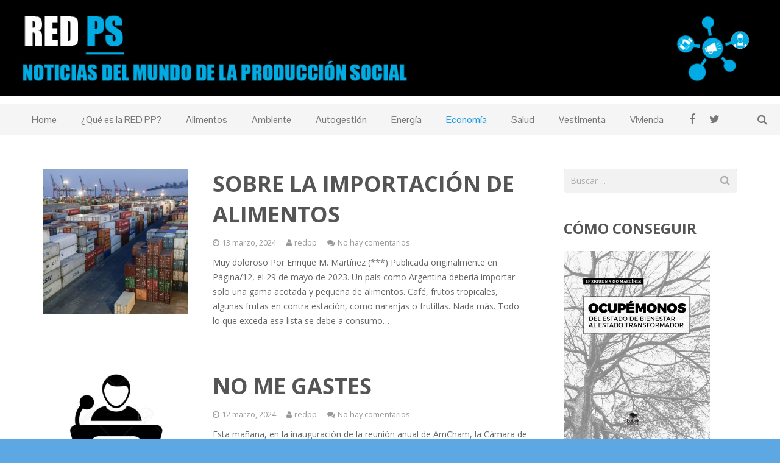

--- FILE ---
content_type: text/html; charset=UTF-8
request_url: https://laredpopular.org.ar/category/economia/
body_size: 18599
content:
<!DOCTYPE HTML>
<html class="" lang="es">
<head>
	<meta charset="UTF-8">

		<title>Economía</title>

	<meta name='robots' content='max-image-preview:large' />
<link rel='dns-prefetch' href='//fonts.googleapis.com' />
<link rel="alternate" type="application/rss+xml" title="RED PP &raquo; Feed" href="https://laredpopular.org.ar/feed/" />
<link rel="alternate" type="application/rss+xml" title="RED PP &raquo; Feed de los comentarios" href="https://laredpopular.org.ar/comments/feed/" />
<link rel="alternate" type="application/rss+xml" title="RED PP &raquo; Categoría Economía del feed" href="https://laredpopular.org.ar/category/economia/feed/" />
<meta name="viewport" content="width=device-width, initial-scale=1">
<meta name="SKYPE_TOOLBAR" content="SKYPE_TOOLBAR_PARSER_COMPATIBLE">
<script type="text/javascript">
window._wpemojiSettings = {"baseUrl":"https:\/\/s.w.org\/images\/core\/emoji\/14.0.0\/72x72\/","ext":".png","svgUrl":"https:\/\/s.w.org\/images\/core\/emoji\/14.0.0\/svg\/","svgExt":".svg","source":{"concatemoji":"https:\/\/laredpopular.org.ar\/wp-includes\/js\/wp-emoji-release.min.js?ver=6.3.7"}};
/*! This file is auto-generated */
!function(i,n){var o,s,e;function c(e){try{var t={supportTests:e,timestamp:(new Date).valueOf()};sessionStorage.setItem(o,JSON.stringify(t))}catch(e){}}function p(e,t,n){e.clearRect(0,0,e.canvas.width,e.canvas.height),e.fillText(t,0,0);var t=new Uint32Array(e.getImageData(0,0,e.canvas.width,e.canvas.height).data),r=(e.clearRect(0,0,e.canvas.width,e.canvas.height),e.fillText(n,0,0),new Uint32Array(e.getImageData(0,0,e.canvas.width,e.canvas.height).data));return t.every(function(e,t){return e===r[t]})}function u(e,t,n){switch(t){case"flag":return n(e,"\ud83c\udff3\ufe0f\u200d\u26a7\ufe0f","\ud83c\udff3\ufe0f\u200b\u26a7\ufe0f")?!1:!n(e,"\ud83c\uddfa\ud83c\uddf3","\ud83c\uddfa\u200b\ud83c\uddf3")&&!n(e,"\ud83c\udff4\udb40\udc67\udb40\udc62\udb40\udc65\udb40\udc6e\udb40\udc67\udb40\udc7f","\ud83c\udff4\u200b\udb40\udc67\u200b\udb40\udc62\u200b\udb40\udc65\u200b\udb40\udc6e\u200b\udb40\udc67\u200b\udb40\udc7f");case"emoji":return!n(e,"\ud83e\udef1\ud83c\udffb\u200d\ud83e\udef2\ud83c\udfff","\ud83e\udef1\ud83c\udffb\u200b\ud83e\udef2\ud83c\udfff")}return!1}function f(e,t,n){var r="undefined"!=typeof WorkerGlobalScope&&self instanceof WorkerGlobalScope?new OffscreenCanvas(300,150):i.createElement("canvas"),a=r.getContext("2d",{willReadFrequently:!0}),o=(a.textBaseline="top",a.font="600 32px Arial",{});return e.forEach(function(e){o[e]=t(a,e,n)}),o}function t(e){var t=i.createElement("script");t.src=e,t.defer=!0,i.head.appendChild(t)}"undefined"!=typeof Promise&&(o="wpEmojiSettingsSupports",s=["flag","emoji"],n.supports={everything:!0,everythingExceptFlag:!0},e=new Promise(function(e){i.addEventListener("DOMContentLoaded",e,{once:!0})}),new Promise(function(t){var n=function(){try{var e=JSON.parse(sessionStorage.getItem(o));if("object"==typeof e&&"number"==typeof e.timestamp&&(new Date).valueOf()<e.timestamp+604800&&"object"==typeof e.supportTests)return e.supportTests}catch(e){}return null}();if(!n){if("undefined"!=typeof Worker&&"undefined"!=typeof OffscreenCanvas&&"undefined"!=typeof URL&&URL.createObjectURL&&"undefined"!=typeof Blob)try{var e="postMessage("+f.toString()+"("+[JSON.stringify(s),u.toString(),p.toString()].join(",")+"));",r=new Blob([e],{type:"text/javascript"}),a=new Worker(URL.createObjectURL(r),{name:"wpTestEmojiSupports"});return void(a.onmessage=function(e){c(n=e.data),a.terminate(),t(n)})}catch(e){}c(n=f(s,u,p))}t(n)}).then(function(e){for(var t in e)n.supports[t]=e[t],n.supports.everything=n.supports.everything&&n.supports[t],"flag"!==t&&(n.supports.everythingExceptFlag=n.supports.everythingExceptFlag&&n.supports[t]);n.supports.everythingExceptFlag=n.supports.everythingExceptFlag&&!n.supports.flag,n.DOMReady=!1,n.readyCallback=function(){n.DOMReady=!0}}).then(function(){return e}).then(function(){var e;n.supports.everything||(n.readyCallback(),(e=n.source||{}).concatemoji?t(e.concatemoji):e.wpemoji&&e.twemoji&&(t(e.twemoji),t(e.wpemoji)))}))}((window,document),window._wpemojiSettings);
</script>
<style type="text/css">
img.wp-smiley,
img.emoji {
	display: inline !important;
	border: none !important;
	box-shadow: none !important;
	height: 1em !important;
	width: 1em !important;
	margin: 0 0.07em !important;
	vertical-align: -0.1em !important;
	background: none !important;
	padding: 0 !important;
}
</style>
	<link rel='stylesheet' id='wp-block-library-css' href='https://laredpopular.org.ar/wp-includes/css/dist/block-library/style.min.css?ver=6.3.7' type='text/css' media='all' />
<style id='classic-theme-styles-inline-css' type='text/css'>
/*! This file is auto-generated */
.wp-block-button__link{color:#fff;background-color:#32373c;border-radius:9999px;box-shadow:none;text-decoration:none;padding:calc(.667em + 2px) calc(1.333em + 2px);font-size:1.125em}.wp-block-file__button{background:#32373c;color:#fff;text-decoration:none}
</style>
<style id='global-styles-inline-css' type='text/css'>
body{--wp--preset--color--black: #000000;--wp--preset--color--cyan-bluish-gray: #abb8c3;--wp--preset--color--white: #ffffff;--wp--preset--color--pale-pink: #f78da7;--wp--preset--color--vivid-red: #cf2e2e;--wp--preset--color--luminous-vivid-orange: #ff6900;--wp--preset--color--luminous-vivid-amber: #fcb900;--wp--preset--color--light-green-cyan: #7bdcb5;--wp--preset--color--vivid-green-cyan: #00d084;--wp--preset--color--pale-cyan-blue: #8ed1fc;--wp--preset--color--vivid-cyan-blue: #0693e3;--wp--preset--color--vivid-purple: #9b51e0;--wp--preset--gradient--vivid-cyan-blue-to-vivid-purple: linear-gradient(135deg,rgba(6,147,227,1) 0%,rgb(155,81,224) 100%);--wp--preset--gradient--light-green-cyan-to-vivid-green-cyan: linear-gradient(135deg,rgb(122,220,180) 0%,rgb(0,208,130) 100%);--wp--preset--gradient--luminous-vivid-amber-to-luminous-vivid-orange: linear-gradient(135deg,rgba(252,185,0,1) 0%,rgba(255,105,0,1) 100%);--wp--preset--gradient--luminous-vivid-orange-to-vivid-red: linear-gradient(135deg,rgba(255,105,0,1) 0%,rgb(207,46,46) 100%);--wp--preset--gradient--very-light-gray-to-cyan-bluish-gray: linear-gradient(135deg,rgb(238,238,238) 0%,rgb(169,184,195) 100%);--wp--preset--gradient--cool-to-warm-spectrum: linear-gradient(135deg,rgb(74,234,220) 0%,rgb(151,120,209) 20%,rgb(207,42,186) 40%,rgb(238,44,130) 60%,rgb(251,105,98) 80%,rgb(254,248,76) 100%);--wp--preset--gradient--blush-light-purple: linear-gradient(135deg,rgb(255,206,236) 0%,rgb(152,150,240) 100%);--wp--preset--gradient--blush-bordeaux: linear-gradient(135deg,rgb(254,205,165) 0%,rgb(254,45,45) 50%,rgb(107,0,62) 100%);--wp--preset--gradient--luminous-dusk: linear-gradient(135deg,rgb(255,203,112) 0%,rgb(199,81,192) 50%,rgb(65,88,208) 100%);--wp--preset--gradient--pale-ocean: linear-gradient(135deg,rgb(255,245,203) 0%,rgb(182,227,212) 50%,rgb(51,167,181) 100%);--wp--preset--gradient--electric-grass: linear-gradient(135deg,rgb(202,248,128) 0%,rgb(113,206,126) 100%);--wp--preset--gradient--midnight: linear-gradient(135deg,rgb(2,3,129) 0%,rgb(40,116,252) 100%);--wp--preset--font-size--small: 13px;--wp--preset--font-size--medium: 20px;--wp--preset--font-size--large: 36px;--wp--preset--font-size--x-large: 42px;--wp--preset--spacing--20: 0.44rem;--wp--preset--spacing--30: 0.67rem;--wp--preset--spacing--40: 1rem;--wp--preset--spacing--50: 1.5rem;--wp--preset--spacing--60: 2.25rem;--wp--preset--spacing--70: 3.38rem;--wp--preset--spacing--80: 5.06rem;--wp--preset--shadow--natural: 6px 6px 9px rgba(0, 0, 0, 0.2);--wp--preset--shadow--deep: 12px 12px 50px rgba(0, 0, 0, 0.4);--wp--preset--shadow--sharp: 6px 6px 0px rgba(0, 0, 0, 0.2);--wp--preset--shadow--outlined: 6px 6px 0px -3px rgba(255, 255, 255, 1), 6px 6px rgba(0, 0, 0, 1);--wp--preset--shadow--crisp: 6px 6px 0px rgba(0, 0, 0, 1);}:where(.is-layout-flex){gap: 0.5em;}:where(.is-layout-grid){gap: 0.5em;}body .is-layout-flow > .alignleft{float: left;margin-inline-start: 0;margin-inline-end: 2em;}body .is-layout-flow > .alignright{float: right;margin-inline-start: 2em;margin-inline-end: 0;}body .is-layout-flow > .aligncenter{margin-left: auto !important;margin-right: auto !important;}body .is-layout-constrained > .alignleft{float: left;margin-inline-start: 0;margin-inline-end: 2em;}body .is-layout-constrained > .alignright{float: right;margin-inline-start: 2em;margin-inline-end: 0;}body .is-layout-constrained > .aligncenter{margin-left: auto !important;margin-right: auto !important;}body .is-layout-constrained > :where(:not(.alignleft):not(.alignright):not(.alignfull)){max-width: var(--wp--style--global--content-size);margin-left: auto !important;margin-right: auto !important;}body .is-layout-constrained > .alignwide{max-width: var(--wp--style--global--wide-size);}body .is-layout-flex{display: flex;}body .is-layout-flex{flex-wrap: wrap;align-items: center;}body .is-layout-flex > *{margin: 0;}body .is-layout-grid{display: grid;}body .is-layout-grid > *{margin: 0;}:where(.wp-block-columns.is-layout-flex){gap: 2em;}:where(.wp-block-columns.is-layout-grid){gap: 2em;}:where(.wp-block-post-template.is-layout-flex){gap: 1.25em;}:where(.wp-block-post-template.is-layout-grid){gap: 1.25em;}.has-black-color{color: var(--wp--preset--color--black) !important;}.has-cyan-bluish-gray-color{color: var(--wp--preset--color--cyan-bluish-gray) !important;}.has-white-color{color: var(--wp--preset--color--white) !important;}.has-pale-pink-color{color: var(--wp--preset--color--pale-pink) !important;}.has-vivid-red-color{color: var(--wp--preset--color--vivid-red) !important;}.has-luminous-vivid-orange-color{color: var(--wp--preset--color--luminous-vivid-orange) !important;}.has-luminous-vivid-amber-color{color: var(--wp--preset--color--luminous-vivid-amber) !important;}.has-light-green-cyan-color{color: var(--wp--preset--color--light-green-cyan) !important;}.has-vivid-green-cyan-color{color: var(--wp--preset--color--vivid-green-cyan) !important;}.has-pale-cyan-blue-color{color: var(--wp--preset--color--pale-cyan-blue) !important;}.has-vivid-cyan-blue-color{color: var(--wp--preset--color--vivid-cyan-blue) !important;}.has-vivid-purple-color{color: var(--wp--preset--color--vivid-purple) !important;}.has-black-background-color{background-color: var(--wp--preset--color--black) !important;}.has-cyan-bluish-gray-background-color{background-color: var(--wp--preset--color--cyan-bluish-gray) !important;}.has-white-background-color{background-color: var(--wp--preset--color--white) !important;}.has-pale-pink-background-color{background-color: var(--wp--preset--color--pale-pink) !important;}.has-vivid-red-background-color{background-color: var(--wp--preset--color--vivid-red) !important;}.has-luminous-vivid-orange-background-color{background-color: var(--wp--preset--color--luminous-vivid-orange) !important;}.has-luminous-vivid-amber-background-color{background-color: var(--wp--preset--color--luminous-vivid-amber) !important;}.has-light-green-cyan-background-color{background-color: var(--wp--preset--color--light-green-cyan) !important;}.has-vivid-green-cyan-background-color{background-color: var(--wp--preset--color--vivid-green-cyan) !important;}.has-pale-cyan-blue-background-color{background-color: var(--wp--preset--color--pale-cyan-blue) !important;}.has-vivid-cyan-blue-background-color{background-color: var(--wp--preset--color--vivid-cyan-blue) !important;}.has-vivid-purple-background-color{background-color: var(--wp--preset--color--vivid-purple) !important;}.has-black-border-color{border-color: var(--wp--preset--color--black) !important;}.has-cyan-bluish-gray-border-color{border-color: var(--wp--preset--color--cyan-bluish-gray) !important;}.has-white-border-color{border-color: var(--wp--preset--color--white) !important;}.has-pale-pink-border-color{border-color: var(--wp--preset--color--pale-pink) !important;}.has-vivid-red-border-color{border-color: var(--wp--preset--color--vivid-red) !important;}.has-luminous-vivid-orange-border-color{border-color: var(--wp--preset--color--luminous-vivid-orange) !important;}.has-luminous-vivid-amber-border-color{border-color: var(--wp--preset--color--luminous-vivid-amber) !important;}.has-light-green-cyan-border-color{border-color: var(--wp--preset--color--light-green-cyan) !important;}.has-vivid-green-cyan-border-color{border-color: var(--wp--preset--color--vivid-green-cyan) !important;}.has-pale-cyan-blue-border-color{border-color: var(--wp--preset--color--pale-cyan-blue) !important;}.has-vivid-cyan-blue-border-color{border-color: var(--wp--preset--color--vivid-cyan-blue) !important;}.has-vivid-purple-border-color{border-color: var(--wp--preset--color--vivid-purple) !important;}.has-vivid-cyan-blue-to-vivid-purple-gradient-background{background: var(--wp--preset--gradient--vivid-cyan-blue-to-vivid-purple) !important;}.has-light-green-cyan-to-vivid-green-cyan-gradient-background{background: var(--wp--preset--gradient--light-green-cyan-to-vivid-green-cyan) !important;}.has-luminous-vivid-amber-to-luminous-vivid-orange-gradient-background{background: var(--wp--preset--gradient--luminous-vivid-amber-to-luminous-vivid-orange) !important;}.has-luminous-vivid-orange-to-vivid-red-gradient-background{background: var(--wp--preset--gradient--luminous-vivid-orange-to-vivid-red) !important;}.has-very-light-gray-to-cyan-bluish-gray-gradient-background{background: var(--wp--preset--gradient--very-light-gray-to-cyan-bluish-gray) !important;}.has-cool-to-warm-spectrum-gradient-background{background: var(--wp--preset--gradient--cool-to-warm-spectrum) !important;}.has-blush-light-purple-gradient-background{background: var(--wp--preset--gradient--blush-light-purple) !important;}.has-blush-bordeaux-gradient-background{background: var(--wp--preset--gradient--blush-bordeaux) !important;}.has-luminous-dusk-gradient-background{background: var(--wp--preset--gradient--luminous-dusk) !important;}.has-pale-ocean-gradient-background{background: var(--wp--preset--gradient--pale-ocean) !important;}.has-electric-grass-gradient-background{background: var(--wp--preset--gradient--electric-grass) !important;}.has-midnight-gradient-background{background: var(--wp--preset--gradient--midnight) !important;}.has-small-font-size{font-size: var(--wp--preset--font-size--small) !important;}.has-medium-font-size{font-size: var(--wp--preset--font-size--medium) !important;}.has-large-font-size{font-size: var(--wp--preset--font-size--large) !important;}.has-x-large-font-size{font-size: var(--wp--preset--font-size--x-large) !important;}
.wp-block-navigation a:where(:not(.wp-element-button)){color: inherit;}
:where(.wp-block-post-template.is-layout-flex){gap: 1.25em;}:where(.wp-block-post-template.is-layout-grid){gap: 1.25em;}
:where(.wp-block-columns.is-layout-flex){gap: 2em;}:where(.wp-block-columns.is-layout-grid){gap: 2em;}
.wp-block-pullquote{font-size: 1.5em;line-height: 1.6;}
</style>
<link rel='stylesheet' id='us-font-1-css' href='https://fonts.googleapis.com/css?family=Open+Sans%3A700%2C400&#038;subset=latin&#038;ver=6.3.7' type='text/css' media='all' />
<link rel='stylesheet' id='us-font-2-css' href='https://fonts.googleapis.com/css?family=Pontano+Sans%3A400&#038;subset=latin&#038;ver=6.3.7' type='text/css' media='all' />
<link rel='stylesheet' id='material-icons-css' href='https://fonts.googleapis.com/icon?family=Material+Icons&#038;ver=6.3.7' type='text/css' media='all' />
<link rel='stylesheet' id='us-base-css' href='//laredpopular.org.ar/wp-content/themes/Impreza/framework/css/us-base.min.css?ver=4.1.1' type='text/css' media='all' />
<link rel='stylesheet' id='us-style-css' href='//laredpopular.org.ar/wp-content/themes/Impreza/css/style.min.css?ver=4.1.1' type='text/css' media='all' />
<link rel='stylesheet' id='us-responsive-css' href='//laredpopular.org.ar/wp-content/themes/Impreza/css/responsive.min.css?ver=4.1.1' type='text/css' media='all' />
<link rel='stylesheet' id='bsf-Defaults-css' href='https://laredpopular.org.ar/wp-content/uploads/smile_fonts/Defaults/Defaults.css?ver=6.3.7' type='text/css' media='all' />
<script type='text/javascript' src='https://laredpopular.org.ar/wp-includes/js/jquery/jquery.min.js?ver=3.7.0' id='jquery-core-js'></script>
<script type='text/javascript' src='https://laredpopular.org.ar/wp-includes/js/jquery/jquery-migrate.min.js?ver=3.4.1' id='jquery-migrate-js'></script>
<script type='text/javascript' src='https://laredpopular.org.ar/wp-content/plugins/useful-banner-manager/scripts.js?ver=6.3.7' id='ubm-scripts-js'></script>
<link rel="https://api.w.org/" href="https://laredpopular.org.ar/wp-json/" /><link rel="alternate" type="application/json" href="https://laredpopular.org.ar/wp-json/wp/v2/categories/10" /><link rel="EditURI" type="application/rsd+xml" title="RSD" href="https://laredpopular.org.ar/xmlrpc.php?rsd" />
<meta name="generator" content="WordPress 6.3.7" />
<script type="text/javascript">
	if ( ! /Android|webOS|iPhone|iPad|iPod|BlackBerry|IEMobile|Opera Mini/i.test(navigator.userAgent)) {
		var root = document.getElementsByTagName( 'html' )[0]
		root.className += " no-touch";
	}
</script>
<meta name="generator" content="Powered by Visual Composer - drag and drop page builder for WordPress."/>
<!--[if lte IE 9]><link rel="stylesheet" type="text/css" href="https://laredpopular.org.ar/wp-content/plugins/js_composer/assets/css/vc_lte_ie9.min.css" media="screen"><![endif]--><noscript><style type="text/css"> .wpb_animate_when_almost_visible { opacity: 1; }</style></noscript>
			<style id='us-theme-options-css' type="text/css">html {font-family:"Open Sans", sans-serif;font-size:14px;line-height:24px;font-weight:400;}.w-text.font_main_menu,.w-nav-item {font-family:"Pontano Sans", sans-serif;font-weight:400;}h1, h2, h3, h4, h5, h6,.w-text.font_heading,.w-blog-post.format-quote blockquote,.w-counter-number,.w-pricing-item-price,.w-tabs-item-title,.ult_price_figure,.ult_countdown-amount,.ultb3-box .ultb3-title,.stats-block .stats-desc .stats-number {font-family:"Open Sans", sans-serif;font-weight:700;}h1 {font-size:40px;letter-spacing:0px;text-transform:uppercase;}h2 {font-size:36px;letter-spacing:0px;text-transform:uppercase;}h3 {font-size:36px;letter-spacing:0px;text-transform:uppercase;}h4,.widgettitle,.comment-reply-title,.woocommerce #reviews h2,.woocommerce .related > h2,.woocommerce .upsells > h2,.woocommerce .cross-sells > h2 {font-size:24px;letter-spacing:0px;}h5 {font-size:20px;letter-spacing:0px;}h6 {font-size:18px;letter-spacing:0px;}@media (max-width:767px) {html {font-size:16px;line-height:28px;}h1 {font-size:30px;}h1.vc_custom_heading {font-size:30px !important;}h2 {font-size:26px;}h2.vc_custom_heading {font-size:26px !important;}h3 {font-size:24px;}h3.vc_custom_heading {font-size:24px !important;}h4,.widgettitle,.comment-reply-title,.woocommerce #reviews h2,.woocommerce .related > h2,.woocommerce .upsells > h2,.woocommerce .cross-sells > h2 {font-size:22px;}h4.vc_custom_heading {font-size:22px !important;}h5 {font-size:20px;}h5.vc_custom_heading {font-size:20px !important;}h6 {font-size:18px;}h6.vc_custom_heading {font-size:18px !important;}}body,.header_hor .l-header.pos_fixed {min-width:1300px;}.l-canvas.type_boxed,.l-canvas.type_boxed .l-subheader,.l-canvas.type_boxed .l-section.type_sticky,.l-canvas.type_boxed ~ .l-footer {max-width:1300px;}.header_hor .l-subheader-h,.l-titlebar-h,.l-main-h,.l-section-h,.w-tabs-section-content-h,.w-blog-post-body {max-width:1140px;}@media (max-width:1280px) {.owl-carousel[data-nav="1"] {padding:0 calc(3.5rem + 20px);}.owl-carousel[data-nav="1"] .owl-prev {left:0;}.rtl .owl-carousel[data-nav="1"] .owl-prev {left:auto;right:0;}.owl-carousel[data-nav="1"] .owl-next {right:0;}.rtl .owl-carousel[data-nav="1"] .owl-next {left:0;right:auto;}}.l-sidebar {width:25%;}.l-content {width:70%;}@media (max-width:767px) {.g-cols > div:not([class*=" vc_col-"]) {float:none;width:100%;margin:0 0 2rem;}.g-cols.type_boxes > div,.g-cols > div:last-child,.g-cols > div.has-fill {margin-bottom:0;}.vc_wp_custommenu.layout_hor,.align_center_xs {text-align:center;}} .w-btn,.button,.l-body .cl-btn,.l-body .ubtn,.l-body .ultb3-btn,.l-body .btn-modal,.l-body .flip-box-wrap .flip_link a,.l-body .ult_pricing_table_wrap .ult_price_link .ult_price_action_button,.tribe-events-button,button,input[type="button"],input[type="submit"] {font-weight:bold;text-transform:uppercase;font-size:15px;line-height:2.8;padding:0 1.8em;border-radius:0.3em;letter-spacing:0px;}.w-btn.icon_atleft i {left:1.8em;}.w-btn.icon_atright i {right:1.8em;}@media (min-width:901px) {.l-subheader.at_top { display:none; }.header_hor .l-subheader.at_top {line-height:40px;height:40px;}.header_hor .l-header.sticky .l-subheader.at_top {line-height:0px;height:0px;overflow:hidden;}.header_hor .l-subheader.at_middle {line-height:171px;height:171px;}.header_hor .l-header.sticky .l-subheader.at_middle {line-height:171px;height:171px;}.header_hor .l-subheader.at_bottom {line-height:50px;height:50px;}.header_hor .l-header.sticky .l-subheader.at_bottom {line-height:50px;height:50px;}.header_hor .l-header.pos_fixed ~ .l-titlebar,.header_hor .titlebar_none.sidebar_left .l-header.pos_fixed ~ .l-main,.header_hor .titlebar_none.sidebar_right .l-header.pos_fixed ~ .l-main,.header_hor .titlebar_none.sidebar_none .l-header.pos_fixed ~ .l-main .l-section:first-child,.header_hor.header_inpos_below .l-header.pos_fixed ~ .l-main .l-section:nth-child(2),.header_hor .l-header.pos_static.bg_transparent ~ .l-titlebar,.header_hor .titlebar_none.sidebar_left .l-header.pos_static.bg_transparent ~ .l-main,.header_hor .titlebar_none.sidebar_right .l-header.pos_static.bg_transparent ~ .l-main,.header_hor .titlebar_none.sidebar_none .l-header.pos_static.bg_transparent ~ .l-main .l-section:first-child {padding-top:221px;}.header_hor .l-header.pos_static.bg_solid + .l-main .l-section.preview_trendy .w-blog-post-preview {top:-221px;}.header_hor.header_inpos_bottom .l-header.pos_fixed ~ .l-main .l-section:first-child {padding-bottom:221px;}.header_hor .l-header.bg_transparent ~ .l-main .l-section.valign_center:first-child > .l-section-h {top:-110.5px;}.header_hor.header_inpos_bottom .l-header.pos_fixed.bg_transparent ~ .l-main .l-section.valign_center:first-child > .l-section-h {top:110.5px;}.header_hor .l-header.pos_fixed ~ .l-main .l-section.height_full:not(:first-child) {min-height:calc(100vh - 221px);}.admin-bar.header_hor .l-header.pos_fixed ~ .l-main .l-section.height_full:not(:first-child) {min-height:calc(100vh - 253px);}.header_hor .l-header.pos_fixed ~ .l-main .l-section.sticky {top:221px;}.admin-bar.header_hor .l-header.pos_fixed ~ .l-main .l-section.sticky {top:253px;}.header_hor .titlebar_none.sidebar_none .l-header.pos_fixed.sticky ~ .l-main .l-section.type_sticky:first-child {padding-top:221px;}.l-subheader.at_middle {background-image:url(https://laredpopular.org.ar/wp-content/uploads/2024/02/encabezado_redpp-1.jpg);background-attachment:scroll;background-position:top center;background-repeat:no-repeat;background-size:contain;}.header_ver {padding-left:300px;position:relative;}.rtl.header_ver {padding-left:0;padding-right:300px;}.header_ver .l-header,.header_ver .l-header .w-cart-notification {width:300px;}.header_ver .l-navigation-item.to_next {left:calc(300px - 13.5rem);}.no-touch .header_ver .l-navigation-item.to_next:hover {left:300px;}.rtl.header_ver .l-navigation-item.to_next {right:calc(300px - 13.5rem);}.no-touch .rtl.header_ver .l-navigation-item.to_next:hover {right:300px;}.header_ver .w-nav.type_desktop [class*="columns"] .w-nav-list.level_2 {width:calc(100vw - 300px);max-width:980px;}}@media (min-width:601px) and (max-width:900px) {.l-subheader.at_top { display:none; }.header_hor .l-subheader.at_top {line-height:36px;height:36px;}.header_hor .l-header.sticky .l-subheader.at_top {line-height:36px;height:36px;}.header_hor .l-subheader.at_middle {line-height:50px;height:50px;}.header_hor .l-header.sticky .l-subheader.at_middle {line-height:0px;height:0px;overflow:hidden;}.header_hor .l-subheader.at_bottom {line-height:50px;height:50px;}.header_hor .l-header.sticky .l-subheader.at_bottom {line-height:50px;height:50px;}.header_hor .l-header.pos_fixed ~ .l-titlebar,.header_hor .titlebar_none.sidebar_left .l-header.pos_fixed ~ .l-main,.header_hor .titlebar_none.sidebar_right .l-header.pos_fixed ~ .l-main,.header_hor .titlebar_none.sidebar_none .l-header.pos_fixed ~ .l-main .l-section:first-child,.header_hor .l-header.pos_static.bg_transparent ~ .l-titlebar,.header_hor .titlebar_none.sidebar_left .l-header.pos_static.bg_transparent ~ .l-main,.header_hor .titlebar_none.sidebar_right .l-header.pos_static.bg_transparent ~ .l-main,.header_hor .titlebar_none.sidebar_none .l-header.pos_static.bg_transparent ~ .l-main .l-section:first-child {padding-top:100px;}.header_hor .l-header.pos_static.bg_solid + .l-main .l-section.preview_trendy .w-blog-post-preview {top:-100px;}.header_ver .l-header {width:300px;}}@media (max-width:600px) {.l-subheader.at_top { display:none; }.header_hor .l-subheader.at_top {line-height:36px;height:36px;}.header_hor .l-header.sticky .l-subheader.at_top {line-height:36px;height:36px;}.header_hor .l-subheader.at_middle {line-height:50px;height:50px;}.header_hor .l-header.sticky .l-subheader.at_middle {line-height:0px;height:0px;overflow:hidden;}.header_hor .l-subheader.at_bottom {line-height:50px;height:50px;}.header_hor .l-header.sticky .l-subheader.at_bottom {line-height:50px;height:50px;}.header_hor .l-header.pos_fixed ~ .l-titlebar,.header_hor .titlebar_none.sidebar_left .l-header.pos_fixed ~ .l-main,.header_hor .titlebar_none.sidebar_right .l-header.pos_fixed ~ .l-main,.header_hor .titlebar_none.sidebar_none .l-header.pos_fixed ~ .l-main .l-section:first-child,.header_hor .l-header.pos_static.bg_transparent ~ .l-titlebar,.header_hor .titlebar_none.sidebar_left .l-header.pos_static.bg_transparent ~ .l-main,.header_hor .titlebar_none.sidebar_right .l-header.pos_static.bg_transparent ~ .l-main,.header_hor .titlebar_none.sidebar_none .l-header.pos_static.bg_transparent ~ .l-main .l-section:first-child {padding-top:100px;}.header_hor .l-header.pos_static.bg_solid + .l-main .l-section.preview_trendy .w-blog-post-preview {top:-100px;}}.ush_text_1 .w-text-value { color:; }@media (min-width:901px) {.ush_text_1 { font-size:26px; }}@media (min-width:601px) and (max-width:900px) {.ush_text_1 { font-size:24px; }}@media (max-width:600px) {.ush_text_1 { font-size:20px; }}.ush_text_1 { white-space:nowrap; }.ush_text_2 .w-text-value { color:; }@media (min-width:901px) {.ush_text_2 { font-size:13px; }}@media (min-width:601px) and (max-width:900px) {.ush_text_2 { font-size:13px; }}@media (max-width:600px) {.ush_text_2 { font-size:13px; }}.ush_text_2 { white-space:nowrap; }.ush_text_3 .w-text-value { color:; }@media (min-width:901px) {.ush_text_3 { font-size:13px; }}@media (min-width:601px) and (max-width:900px) {.ush_text_3 { font-size:13px; }}@media (max-width:600px) {.ush_text_3 { font-size:13px; }}.ush_text_3 { white-space:nowrap; }.ush_text_4 .w-text-value { color:; }@media (min-width:901px) {.ush_text_4 { font-size:13px; }}@media (min-width:601px) and (max-width:900px) {.ush_text_4 { font-size:13px; }}@media (max-width:600px) {.ush_text_4 { font-size:13px; }}.ush_text_4 { white-space:nowrap; }.header_hor .ush_menu_1.type_desktop .w-nav-list.level_1 > .menu-item > a {padding:0 20px;}.header_ver .ush_menu_1.type_desktop {line-height:40px;}.ush_menu_1.type_desktop .btn.w-nav-item.level_1 > .w-nav-anchor {margin:10px;}.ush_menu_1.type_desktop .w-nav-list.level_1 > .menu-item > a {font-size:16px;}.ush_menu_1.type_desktop .w-nav-anchor:not(.level_1) {font-size:15px;}.ush_menu_1.type_mobile .w-nav-anchor.level_1 {font-size:15px;}.ush_menu_1.type_mobile .w-nav-anchor:not(.level_1) {font-size:14px;}@media (min-width:901px) {.ush_search_1.layout_simple {max-width:240px;}.ush_search_1.layout_modern.active {width:240px;}}@media (min-width:601px) and (max-width:900px) {.ush_search_1.layout_simple {max-width:200px;}.ush_search_1.layout_modern.active {width:200px;}}@media (min-width:901px) {.ush_socials_1 {font-size:18px;}}@media (min-width:601px) and (max-width:900px) {.ush_socials_1 {font-size:18px;}}@media (max-width:600px) {.ush_socials_1 {font-size:18px;}}.ush_socials_1 .custom .w-socials-item-link-hover {background-color:#1abc9c;}.ush_socials_1.color_brand .custom .w-socials-item-link {color:#1abc9c;}@media (min-width:901px) {.ush_dropdown_1 .w-dropdown-h {font-size:13px;}}@media (min-width:601px) and (max-width:900px) {.ush_dropdown_1 .w-dropdown-h {font-size:13px;}}@media (max-width:600px) {.ush_dropdown_1 .w-dropdown-h {font-size:13px;}}body {background-color:#5da7e3;}.l-subheader.at_top,.l-subheader.at_top .w-dropdown-list,.header_hor .l-subheader.at_top .type_mobile .w-nav-list.level_1 {background-color:#f5f5f5;}.l-subheader.at_top,.l-subheader.at_top .w-dropdown.active,.header_hor .l-subheader.at_top .type_mobile .w-nav-list.level_1 {color:#777777;}.no-touch .l-subheader.at_top a:hover,.no-touch .l-subheader.at_top .w-cart-quantity,.no-touch .l-header.bg_transparent .l-subheader.at_top .w-dropdown.active a:hover {color:#1b98e0;}.header_ver .l-header,.header_hor .l-subheader.at_middle,.l-subheader.at_middle .w-dropdown-list,.header_hor .l-subheader.at_middle .type_mobile .w-nav-list.level_1 {background-color:#ffffff;}.l-subheader.at_middle,.l-subheader.at_middle .w-dropdown.active,.header_hor .l-subheader.at_middle .type_mobile .w-nav-list.level_1 {color:#666666;}.no-touch .l-subheader.at_middle a:hover,.no-touch .l-subheader.at_middle .w-cart-quantity,.no-touch .l-header.bg_transparent .l-subheader.at_middle .w-dropdown.active a:hover {color:#1b98e0;}.l-subheader.at_bottom,.l-subheader.at_bottom .w-dropdown-list,.header_hor .l-subheader.at_bottom .type_mobile .w-nav-list.level_1 {background-color:#f5f5f5;}.l-subheader.at_bottom,.l-subheader.at_bottom .w-dropdown.active,.header_hor .l-subheader.at_bottom .type_mobile .w-nav-list.level_1 {color:#777777;}.no-touch .l-subheader.at_bottom a:hover,.no-touch .l-subheader.at_bottom .w-cart-quantity,.no-touch .l-header.bg_transparent .l-subheader.at_bottom .w-dropdown.active a:hover {color:#1b98e0;}.l-header.bg_transparent:not(.sticky) .l-subheader {color:#ffffff;}.no-touch .l-header.bg_transparent:not(.sticky) a:not(.w-nav-anchor):hover,.no-touch .l-header.bg_transparent:not(.sticky) .type_desktop .w-nav-item.level_1:hover > .w-nav-anchor {color:#ffffff;}.l-header.bg_transparent:not(.sticky) .w-nav-title:after {background-color:#ffffff;}.w-search-form {background-color:#ffffff;color:#1b98e0;}.no-touch .w-nav-item.level_1:hover > .w-nav-anchor {background-color:#1b98e0;color:#ffffff;}.w-nav-title:after {background-color:#ffffff;}.w-nav-item.level_1.current-menu-item > .w-nav-anchor,.w-nav-item.level_1.current-menu-parent > .w-nav-anchor,.w-nav-item.level_1.current-menu-ancestor > .w-nav-anchor {background-color:;color:#1b98e0;}.l-header.bg_transparent:not(.sticky) .type_desktop .w-nav-item.level_1.current-menu-item > .w-nav-anchor,.l-header.bg_transparent:not(.sticky) .type_desktop .w-nav-item.level_1.current-menu-ancestor > .w-nav-anchor {color:#42baff;}.w-nav-list:not(.level_1) {background-color:#1b98e0;color:#ffffff;}.no-touch .w-nav-item:not(.level_1):hover > .w-nav-anchor {background-color:#ffffff;color:#1b98e0;}.w-nav-item:not(.level_1).current-menu-item > .w-nav-anchor,.w-nav-item:not(.level_1).current-menu-parent > .w-nav-anchor,.w-nav-item:not(.level_1).current-menu-ancestor > .w-nav-anchor {background-color:#1487ca;color:#ffffff;}.btn.w-menu-item,.btn.menu-item.level_1 > a,.l-footer .vc_wp_custommenu.layout_hor .btn > a {background-color:#1b98e0 !important;color:#ffffff !important;}.no-touch .btn.w-menu-item:hover,.no-touch .btn.menu-item.level_1 > a:hover,.no-touch .l-footer .vc_wp_custommenu.layout_hor .btn > a:hover {background-color:#1487ca !important;color:#ffffff !important;}body.us_iframe,.l-preloader,.l-canvas,.l-footer,.l-popup-box-content,.w-blog.layout_flat .w-blog-post-h,.w-blog.layout_cards .w-blog-post-h,.w-cart-dropdown,.g-filters.style_1 .g-filters-item.active,.no-touch .g-filters-item.active:hover,.w-portfolio-item-anchor,.w-tabs.layout_default .w-tabs-item.active,.w-tabs.layout_ver .w-tabs-item.active,.no-touch .w-tabs.layout_default .w-tabs-item.active:hover,.no-touch .w-tabs.layout_ver .w-tabs-item.active:hover,.w-tabs.layout_timeline .w-tabs-item,.w-tabs.layout_timeline .w-tabs-section-header-h,.us-woo-shop_modern .product-h,.us-woo-shop_modern .product-meta,.no-touch .us-woo-shop_trendy .product:hover .product-h,.woocommerce-tabs .tabs li.active,.no-touch .woocommerce-tabs .tabs li.active:hover,.woocommerce .shipping-calculator-form,.woocommerce #payment .payment_box,.wpml-ls-statics-footer,#bbp-user-navigation li.current,.select2-search input,.chosen-search input,.chosen-choices li.search-choice {background-color:#ffffff;}.woocommerce #payment .payment_methods li > input:checked + label,.woocommerce .blockUI.blockOverlay {background-color:#ffffff !important;}.w-tabs.layout_modern .w-tabs-item:after {border-bottom-color:#ffffff;}a.w-btn.color_contrast,.w-btn.color_contrast,.no-touch a.w-btn.color_contrast:hover,.no-touch .w-btn.color_contrast:hover,.no-touch a.w-btn.color_contrast.style_outlined:hover,.no-touch .w-btn.color_contrast.style_outlined:hover,.w-iconbox.style_circle.color_contrast .w-iconbox-icon,.tribe-events-calendar thead th {color:#ffffff;}input,textarea,select,.l-section.for_blogpost .w-blog-post-preview,.w-actionbox.color_light,.g-filters.style_1,.g-filters.style_2 .g-filters-item.active,.w-iconbox.style_circle.color_light .w-iconbox-icon,.g-loadmore-btn,.w-pricing-item-header,.w-progbar-bar,.w-progbar.style_3 .w-progbar-bar:before,.w-progbar.style_3 .w-progbar-bar-count,.w-socials.style_solid .w-socials-item-link,.w-tabs.layout_default .w-tabs-list,.w-tabs.layout_ver .w-tabs-list,.w-testimonials.style_4 .w-testimonial-h:before,.w-testimonials.style_6 .w-testimonial-text,.no-touch .l-main .widget_nav_menu a:hover,.l-content .wp-caption-text,.smile-icon-timeline-wrap .timeline-wrapper .timeline-block,.smile-icon-timeline-wrap .timeline-feature-item.feat-item,.us-woo-shop_trendy .products .product-category > a,.woocommerce .quantity .plus,.woocommerce .quantity .minus,.woocommerce-tabs .tabs,.woocommerce .cart_totals,.woocommerce-checkout #order_review,.woocommerce ul.order_details,.wpml-ls-legacy-dropdown a,.wpml-ls-legacy-dropdown-click a,#subscription-toggle,#favorite-toggle,#bbp-user-navigation,.tablepress .row-hover tr:hover td,.tribe-bar-views-list,.tribe-events-day-time-slot h5,.tribe-events-present,.tribe-events-single-section,.select2-container .select2-choice,.select2-drop,.chosen-single,.chosen-drop,.chosen-choices {background-color:#f2f2f2;}.timeline-wrapper .timeline-post-right .ult-timeline-arrow l,.timeline-wrapper .timeline-post-left .ult-timeline-arrow l,.timeline-feature-item.feat-item .ult-timeline-arrow l {border-color:#f2f2f2;}hr,td,th,.l-section,.vc_column_container,.vc_column-inner,.w-author,.w-comments-list,.w-pricing-item-h,.w-profile,.w-separator,.w-sharing-item,.w-tabs-list,.w-tabs-section,.w-tabs-section-header:before,.w-tabs.layout_timeline.accordion .w-tabs-section-content,.w-testimonial-h,.widget_calendar #calendar_wrap,.l-main .widget_nav_menu .menu,.l-main .widget_nav_menu .menu-item a,.smile-icon-timeline-wrap .timeline-line,.woocommerce .login,.woocommerce .track_order,.woocommerce .checkout_coupon,.woocommerce .lost_reset_password,.woocommerce .register,.woocommerce .cart.variations_form,.woocommerce .commentlist .comment-text,.woocommerce .comment-respond,.woocommerce .related,.woocommerce .upsells,.woocommerce .cross-sells,.woocommerce .checkout #order_review,.widget_price_filter .ui-slider-handle,.widget_layered_nav ul,.widget_layered_nav ul li,#bbpress-forums fieldset,.bbp-login-form fieldset,#bbpress-forums .bbp-body > ul,#bbpress-forums li.bbp-header,.bbp-replies .bbp-body,div.bbp-forum-header,div.bbp-topic-header,div.bbp-reply-header,.bbp-pagination-links a,.bbp-pagination-links span.current,span.bbp-topic-pagination a.page-numbers,.bbp-logged-in,.tribe-events-list-separator-month span:before,.tribe-events-list-separator-month span:after,.type-tribe_events + .type-tribe_events,.gform_wrapper .gsection,.gform_wrapper .gf_page_steps,.gform_wrapper li.gfield_creditcard_warning,.form_saved_message {border-color:#e8e8e8;}.w-separator,.w-iconbox.color_light .w-iconbox-icon {color:#e8e8e8;}a.w-btn.color_light,.w-btn.color_light,.w-btn.color_light.style_outlined:before,.w-btn.w-blog-post-more:before,.w-iconbox.style_circle.color_light .w-iconbox-icon,.no-touch .g-loadmore-btn:hover,.woocommerce .button,.no-touch .woocommerce .quantity .plus:hover,.no-touch .woocommerce .quantity .minus:hover,.no-touch .woocommerce #payment .payment_methods li > label:hover,.widget_price_filter .ui-slider:before,.no-touch .wpml-ls-sub-menu a:hover,#tribe-bar-collapse-toggle,.gform_wrapper .gform_page_footer .gform_previous_button {background-color:#e8e8e8;}a.w-btn.color_light.style_outlined,.w-btn.color_light.style_outlined,.w-btn.w-blog-post-more,.w-iconbox.style_outlined.color_light .w-iconbox-icon,.w-person-links-item,.w-socials.style_outlined .w-socials-item-link,.pagination .page-numbers {box-shadow:0 0 0 2px #e8e8e8 inset;}.w-tabs.layout_trendy .w-tabs-list {box-shadow:0 -1px 0 #e8e8e8 inset;}h1, h2, h3, h4, h5, h6,.w-counter.color_heading .w-counter-number,.woocommerce .product .price {color:#555555;}.w-progbar.color_heading .w-progbar-bar-h {background-color:#555555;}input,textarea,select,.l-canvas,.l-footer,.l-popup-box-content,.w-blog.layout_flat .w-blog-post-h,.w-blog.layout_cards .w-blog-post-h,a.w-btn.color_contrast.style_outlined,.w-btn.color_contrast.style_outlined,.w-cart-dropdown,.w-form-row-field:before,.w-iconbox.color_light.style_circle .w-iconbox-icon,.w-tabs.layout_timeline .w-tabs-item,.w-tabs.layout_timeline .w-tabs-section-header-h,.woocommerce .button {color:#666666;}a.w-btn.color_light,.w-btn.color_light,.w-btn.w-blog-post-more {color:#666666 !important;}a.w-btn.color_contrast,.w-btn.color_contrast,.w-btn.color_contrast.style_outlined:before,.w-iconbox.style_circle.color_contrast .w-iconbox-icon,.w-progbar.color_text .w-progbar-bar-h,.tribe-mobile #tribe-events-footer a,.tribe-events-calendar thead th {background-color:#666666;}.tribe-events-calendar thead th {border-color:#666666;}a.w-btn.color_contrast.style_outlined,.w-btn.color_contrast.style_outlined,.w-iconbox.style_outlined.color_contrast .w-iconbox-icon {box-shadow:0 0 0 2px #666666 inset;}a {color:#1b98e0;}.no-touch a:hover,.no-touch a:hover + .w-blog-post-body .w-blog-post-title a,.no-touch .w-blog-post-title a:hover {color:#447490;}.no-touch .w-cart-dropdown a:not(.button):hover {color:#447490 !important;}.highlight_primary,.l-preloader,.no-touch .l-titlebar .g-nav-item:hover,a.w-btn.color_primary.style_outlined,.w-btn.color_primary.style_outlined,.l-main .w-contacts-item:before,.w-counter.color_primary .w-counter-number,.g-filters-item.active,.no-touch .g-filters.style_1 .g-filters-item.active:hover,.no-touch .g-filters.style_2 .g-filters-item.active:hover,.w-form-row.focused .w-form-row-field:before,.w-iconbox.color_primary .w-iconbox-icon,.no-touch .owl-prev:hover,.no-touch .owl-next:hover,.w-separator.color_primary,.w-sharing.type_outlined.color_primary .w-sharing-item,.no-touch .w-sharing.type_simple.color_primary .w-sharing-item:hover .w-sharing-icon,.w-tabs.layout_default .w-tabs-item.active,.w-tabs.layout_trendy .w-tabs-item.active,.w-tabs.layout_ver .w-tabs-item.active,.w-tabs-section.active .w-tabs-section-header,.w-testimonials.style_2 .w-testimonial-h:before,.us-woo-shop_standard .product-h .button,.woocommerce .star-rating span:before,.woocommerce-tabs .tabs li.active,.no-touch .woocommerce-tabs .tabs li.active:hover,.woocommerce #payment .payment_methods li > input:checked + label,#subscription-toggle span.is-subscribed:before,#favorite-toggle span.is-favorite:before {color:#1b98e0;}.l-section.color_primary,.l-titlebar.color_primary,.no-touch .l-navigation-item:hover .l-navigation-item-arrow,.highlight_primary_bg,.w-actionbox.color_primary,.w-blog-post-preview-icon,.w-blog.layout_cards .format-quote .w-blog-post-h,button,input[type="button"],input[type="submit"],a.w-btn.color_primary,.w-btn.color_primary,.w-btn.color_primary.style_outlined:before,.no-touch .g-filters-item:hover,.w-iconbox.style_circle.color_primary .w-iconbox-icon,.no-touch .w-iconbox.style_circle .w-iconbox-icon:before,.no-touch .w-iconbox.style_outlined .w-iconbox-icon:before,.no-touch .w-person-links-item:before,.w-pricing-item.type_featured .w-pricing-item-header,.w-progbar.color_primary .w-progbar-bar-h,.w-sharing.type_solid.color_primary .w-sharing-item,.w-sharing.type_fixed.color_primary .w-sharing-item,.w-sharing.type_outlined.color_primary .w-sharing-item:before,.w-tabs.layout_modern .w-tabs-list,.w-tabs.layout_trendy .w-tabs-item:after,.w-tabs.layout_timeline .w-tabs-item:before,.w-tabs.layout_timeline .w-tabs-section-header-h:before,.no-touch .w-testimonials.style_6 .w-testimonial-h:hover .w-testimonial-text,.no-touch .w-header-show:hover,.no-touch .w-toplink.active:hover,.no-touch .pagination .page-numbers:before,.pagination .page-numbers.current,.l-main .widget_nav_menu .menu-item.current-menu-item > a,.rsThumb.rsNavSelected,.no-touch .tp-leftarrow.custom:before,.no-touch .tp-rightarrow.custom:before,.smile-icon-timeline-wrap .timeline-separator-text .sep-text,.smile-icon-timeline-wrap .timeline-wrapper .timeline-dot,.smile-icon-timeline-wrap .timeline-feature-item .timeline-dot,.tablepress .sorting:hover,.tablepress .sorting_asc,.tablepress .sorting_desc,p.demo_store,.woocommerce .button.alt,.woocommerce .button.checkout,.woocommerce .product-h .button.loading,.no-touch .woocommerce .product-h .button:hover,.woocommerce .onsale,.widget_price_filter .ui-slider-range,.widget_layered_nav ul li.chosen,.widget_layered_nav_filters ul li a,.no-touch .bbp-pagination-links a:hover,.bbp-pagination-links span.current,.no-touch span.bbp-topic-pagination a.page-numbers:hover,.tribe-events-calendar td.mobile-active,.tribe-events-button,.datepicker td.day.active,.datepicker td span.active,.gform_page_footer .gform_next_button,.gf_progressbar_percentage,.chosen-results li.highlighted,.select2-drop .select2-results .select2-highlighted,.l-body .cl-btn {background-color:#1b98e0;}blockquote,.no-touch .l-titlebar .g-nav-item:hover,.g-filters.style_3 .g-filters-item.active,.no-touch .owl-prev:hover,.no-touch .owl-next:hover,.no-touch .w-logos.style_1 .w-logos-item:hover,.w-separator.color_primary,.w-tabs.layout_default .w-tabs-item.active,.w-tabs.layout_ver .w-tabs-item.active,.no-touch .w-testimonials.style_1 .w-testimonial-h:hover,.woocommerce-tabs .tabs li.active,.no-touch .woocommerce-tabs .tabs li.active:hover,.widget_layered_nav ul li.chosen,.owl-dot.active span,.rsBullet.rsNavSelected span,.bbp-pagination-links span.current,.no-touch #bbpress-forums .bbp-pagination-links a:hover,.no-touch #bbpress-forums .bbp-topic-pagination a:hover,#bbp-user-navigation li.current {border-color:#1b98e0;}a.w-btn.color_primary.style_outlined,.w-btn.color_primary.style_outlined,.l-main .w-contacts-item:before,.w-iconbox.color_primary.style_outlined .w-iconbox-icon,.w-sharing.type_outlined.color_primary .w-sharing-item,.w-tabs.layout_timeline .w-tabs-item,.w-tabs.layout_timeline .w-tabs-section-header-h,.us-woo-shop_standard .product-h .button {box-shadow:0 0 0 2px #1b98e0 inset;}input:focus,textarea:focus,select:focus {box-shadow:0 0 0 2px #1b98e0;}.highlight_secondary,.no-touch .w-blognav-prev:hover .w-blognav-title,.no-touch .w-blognav-next:hover .w-blognav-title,a.w-btn.color_secondary.style_outlined,.w-btn.color_secondary.style_outlined,.w-counter.color_secondary .w-counter-number,.w-iconbox.color_secondary .w-iconbox-icon,.w-separator.color_secondary,.w-sharing.type_outlined.color_secondary .w-sharing-item,.no-touch .w-sharing.type_simple.color_secondary .w-sharing-item:hover .w-sharing-icon,.no-touch .woocommerce .stars:hover a,.no-touch .woocommerce .stars a:hover {color:#447490;}.l-section.color_secondary,.l-titlebar.color_secondary,.highlight_secondary_bg,.no-touch .w-blog.layout_cards .w-blog-post-meta-category a:hover,.no-touch .w-blog.layout_tiles .w-blog-post-meta-category a:hover,.no-touch .l-section.preview_trendy .w-blog-post-meta-category a:hover,.no-touch input[type="button"]:hover,.no-touch input[type="submit"]:hover,a.w-btn.color_secondary,.w-btn.color_secondary,.w-btn.color_secondary.style_outlined:before,.w-actionbox.color_secondary,.w-iconbox.style_circle.color_secondary .w-iconbox-icon,.w-progbar.color_secondary .w-progbar-bar-h,.w-sharing.type_solid.color_secondary .w-sharing-item,.w-sharing.type_fixed.color_secondary .w-sharing-item,.w-sharing.type_outlined.color_secondary .w-sharing-item:before,.no-touch .woocommerce .button:hover,.no-touch .tribe-events-button:hover,.no-touch .widget_layered_nav_filters ul li a:hover {background-color:#447490;}.w-separator.color_secondary {border-color:#447490;}a.w-btn.color_secondary.style_outlined,.w-btn.color_secondary.style_outlined,.w-iconbox.color_secondary.style_outlined .w-iconbox-icon,.w-sharing.type_outlined.color_secondary .w-sharing-item {box-shadow:0 0 0 2px #447490 inset;}.highlight_faded,.w-author-url,.w-blog-post-meta > *,.w-profile-link.for_logout,.w-testimonial-author-role,.w-testimonials.style_4 .w-testimonial-h:before,.l-main .widget_tag_cloud,.l-main .widget_product_tag_cloud,.woocommerce-breadcrumb,p.bbp-topic-meta,.bbp_widget_login .logout-link {color:#999999;}.w-blog.layout_latest .w-blog-post-meta-date {border-color:#999999;}.tribe-events-cost,.tribe-events-list .tribe-events-event-cost {background-color:#999999;}.l-section.color_alternate,.l-titlebar.color_alternate,.color_alternate .g-filters.style_1 .g-filters-item.active,.no-touch .color_alternate .g-filters-item.active:hover,.color_alternate .w-tabs.layout_default .w-tabs-item.active,.no-touch .color_alternate .w-tabs.layout_default .w-tabs-item.active:hover,.color_alternate .w-tabs.layout_ver .w-tabs-item.active,.no-touch .color_alternate .w-tabs.layout_ver .w-tabs-item.active:hover,.color_alternate .w-tabs.layout_timeline .w-tabs-item,.color_alternate .w-tabs.layout_timeline .w-tabs-section-header-h {background-color:#f2f2f2;}.color_alternate a.w-btn.color_contrast,.color_alternate .w-btn.color_contrast,.no-touch .color_alternate a.w-btn.color_contrast:hover,.no-touch .color_alternate .w-btn.color_contrast:hover,.no-touch .color_alternate a.w-btn.color_contrast.style_outlined:hover,.no-touch .color_alternate .w-btn.color_contrast.style_outlined:hover,.color_alternate .w-iconbox.style_circle.color_contrast .w-iconbox-icon {color:#f2f2f2;}.color_alternate .w-tabs.layout_modern .w-tabs-item:after {border-bottom-color:#f2f2f2;}.color_alternate input,.color_alternate textarea,.color_alternate select,.color_alternate .w-blog-post-preview-icon,.color_alternate .w-blog.layout_flat .w-blog-post-h,.color_alternate .w-blog.layout_cards .w-blog-post-h,.color_alternate .g-filters.style_1,.color_alternate .g-filters.style_2 .g-filters-item.active,.color_alternate .w-iconbox.style_circle.color_light .w-iconbox-icon,.color_alternate .g-loadmore-btn,.color_alternate .w-pricing-item-header,.color_alternate .w-progbar-bar,.color_alternate .w-tabs.layout_default .w-tabs-list,.color_alternate .w-testimonials.style_4 .w-testimonial-h:before,.color_alternate .w-testimonials.style_6 .w-testimonial-text,.l-content .color_alternate .wp-caption-text {background-color:#ffffff;}.l-section.color_alternate,.l-section.color_alternate * {border-color:#dddddd;}.color_alternate .w-separator,.color_alternate .w-iconbox.color_light .w-iconbox-icon {color:#dddddd;}.color_alternate a.w-btn.color_light,.color_alternate .w-btn.color_light,.color_alternate .w-btn.color_light.style_outlined:before,.color_alternate .w-btn.w-blog-post-more:before,.color_alternate .w-iconbox.style_circle.color_light .w-iconbox-icon,.no-touch .color_alternate .g-loadmore-btn:hover {background-color:#dddddd;}.color_alternate a.w-btn.color_light.style_outlined,.color_alternate .w-btn.color_light.style_outlined,.color_alternate .w-btn.w-blog-post-more,.color_alternate .w-iconbox.style_outlined.color_light .w-iconbox-icon,.color_alternate .w-person-links-item,.color_alternate .w-socials.style_outlined .w-socials-item-link,.color_alternate .pagination .page-numbers {box-shadow:0 0 0 2px #dddddd inset;}.color_alternate .w-tabs.layout_trendy .w-tabs-list {box-shadow:0 -1px 0 #dddddd inset;}.l-titlebar.color_alternate h1,.l-section.color_alternate h1,.l-section.color_alternate h2,.l-section.color_alternate h3,.l-section.color_alternate h4,.l-section.color_alternate h5,.l-section.color_alternate h6,.l-section.color_alternate .w-counter-number {color:#444444;}.color_alternate .w-progbar.color_contrast .w-progbar-bar-h {background-color:#444444;}.l-titlebar.color_alternate,.l-section.color_alternate,.color_alternate input,.color_alternate textarea,.color_alternate select,.color_alternate a.w-btn.color_contrast.style_outlined,.color_alternate .w-btn.color_contrast.style_outlined,.color_alternate .w-iconbox.color_contrast .w-iconbox-icon,.color_alternate .w-iconbox.color_light.style_circle .w-iconbox-icon,.color_alternate .w-tabs.layout_timeline .w-tabs-item,.color_alternate .w-tabs.layout_timeline .w-tabs-section-header-h {color:#666666;}.color_alternate a.w-btn.color_light,.color_alternate .w-btn.color_light,.color_alternate .w-btn.w-blog-post-more {color:#666666 !important;}.color_alternate a.w-btn.color_contrast,.color_alternate .w-btn.color_contrast,.color_alternate .w-btn.color_contrast.style_outlined:before,.color_alternate .w-iconbox.style_circle.color_contrast .w-iconbox-icon {background-color:#666666;}.color_alternate a.w-btn.color_contrast.style_outlined,.color_alternate .w-btn.color_contrast.style_outlined,.color_alternate .w-iconbox.style_outlined.color_contrast .w-iconbox-icon {box-shadow:0 0 0 2px #666666 inset;}.color_alternate a {color:#1b98e0;}.no-touch .color_alternate a:hover,.no-touch .color_alternate a:hover + .w-blog-post-body .w-blog-post-title a,.no-touch .color_alternate .w-blog-post-title a:hover {color:#447490;}.color_alternate .highlight_primary,.no-touch .l-titlebar.color_alternate .g-nav-item:hover,.color_alternate a.w-btn.color_primary.style_outlined,.color_alternate .w-btn.color_primary.style_outlined,.l-main .color_alternate .w-contacts-item:before,.color_alternate .w-counter.color_primary .w-counter-number,.color_alternate .g-filters-item.active,.no-touch .color_alternate .g-filters-item.active:hover,.color_alternate .w-form-row.focused .w-form-row-field:before,.color_alternate .w-iconbox.color_primary .w-iconbox-icon,.no-touch .color_alternate .owl-prev:hover,.no-touch .color_alternate .owl-next:hover,.color_alternate .w-separator.color_primary,.color_alternate .w-tabs.layout_default .w-tabs-item.active,.color_alternate .w-tabs.layout_trendy .w-tabs-item.active,.color_alternate .w-tabs.layout_ver .w-tabs-item.active,.color_alternate .w-tabs-section.active .w-tabs-section-header,.color_alternate .w-testimonials.style_2 .w-testimonial-h:before {color:#1b98e0;}.color_alternate .highlight_primary_bg,.color_alternate .w-actionbox.color_primary,.color_alternate .w-blog-post-preview-icon,.color_alternate .w-blog.layout_cards .format-quote .w-blog-post-h,.color_alternate button,.color_alternate input[type="button"],.color_alternate input[type="submit"],.color_alternate a.w-btn.color_primary,.color_alternate .w-btn.color_primary,.color_alternate .w-btn.color_primary.style_outlined:before,.no-touch .color_alternate .g-filters-item:hover,.color_alternate .w-iconbox.style_circle.color_primary .w-iconbox-icon,.no-touch .color_alternate .w-iconbox.style_circle .w-iconbox-icon:before,.no-touch .color_alternate .w-iconbox.style_outlined .w-iconbox-icon:before,.color_alternate .w-pricing-item.type_featured .w-pricing-item-header,.color_alternate .w-progbar.color_primary .w-progbar-bar-h,.color_alternate .w-tabs.layout_modern .w-tabs-list,.color_alternate .w-tabs.layout_trendy .w-tabs-item:after,.color_alternate .w-tabs.layout_timeline .w-tabs-item:before,.color_alternate .w-tabs.layout_timeline .w-tabs-section-header-h:before,.no-touch .color_alternate .pagination .page-numbers:before,.color_alternate .pagination .page-numbers.current {background-color:#1b98e0;}.no-touch .l-titlebar.color_alternate .g-nav-item:hover,.color_alternate .g-filters.style_3 .g-filters-item.active,.no-touch .color_alternate .owl-prev:hover,.no-touch .color_alternate .owl-next:hover,.no-touch .color_alternate .w-logos.style_1 .w-logos-item:hover,.color_alternate .w-separator.color_primary,.color_alternate .w-tabs.layout_default .w-tabs-item.active,.color_alternate .w-tabs.layout_ver .w-tabs-item.active,.no-touch .color_alternate .w-tabs.layout_default .w-tabs-item.active:hover,.no-touch .color_alternate .w-tabs.layout_ver .w-tabs-item.active:hover,.no-touch .color_alternate .w-testimonials.style_1 .w-testimonial-h:hover {border-color:#1b98e0;}.color_alternate a.w-btn.color_primary.style_outlined,.color_alternate .w-btn.color_primary.style_outlined,.l-main .color_alternate .w-contacts-item:before,.color_alternate .w-iconbox.color_primary.style_outlined .w-iconbox-icon,.color_alternate .w-tabs.layout_timeline .w-tabs-item,.color_alternate .w-tabs.layout_timeline .w-tabs-section-header-h {box-shadow:0 0 0 2px #1b98e0 inset;}.color_alternate input:focus,.color_alternate textarea:focus,.color_alternate select:focus {box-shadow:0 0 0 2px #1b98e0;}.color_alternate .highlight_secondary,.color_alternate a.w-btn.color_secondary.style_outlined,.color_alternate .w-btn.color_secondary.style_outlined,.color_alternate .w-counter.color_secondary .w-counter-number,.color_alternate .w-iconbox.color_secondary .w-iconbox-icon,.color_alternate .w-separator.color_secondary {color:#447490;}.color_alternate .highlight_secondary_bg,.no-touch .color_alternate input[type="button"]:hover,.no-touch .color_alternate input[type="submit"]:hover,.color_alternate a.w-btn.color_secondary,.color_alternate .w-btn.color_secondary,.color_alternate .w-btn.color_secondary.style_outlined:before,.color_alternate .w-actionbox.color_secondary,.color_alternate .w-iconbox.style_circle.color_secondary .w-iconbox-icon,.color_alternate .w-progbar.color_secondary .w-progbar-bar-h {background-color:#447490;}.color_alternate .w-separator.color_secondary {border-color:#447490;}.color_alternate a.w-btn.color_secondary.style_outlined,.color_alternate .w-btn.color_secondary.style_outlined,.color_alternate .w-iconbox.color_secondary.style_outlined .w-iconbox-icon {box-shadow:0 0 0 2px #447490 inset;}.color_alternate .highlight_faded,.color_alternate .w-blog-post-meta > *,.color_alternate .w-profile-link.for_logout,.color_alternate .w-testimonial-author-role,.color_alternate .w-testimonials.style_4 .w-testimonial-h:before {color:#999999;}.color_alternate .w-blog.layout_latest .w-blog-post-meta-date {border-color:#999999;}.color_footer-top {background-color:#333333;}.color_footer-top input,.color_footer-top textarea,.color_footer-top select,.color_footer-top .w-socials.style_solid .w-socials-item-link {background-color:#292929;}.color_footer-top,.color_footer-top * {border-color:#444444;}.color_footer-top .w-separator {color:#444444;}.color_footer-top .w-socials.style_outlined .w-socials-item-link {box-shadow:0 0 0 2px #444444 inset;}.color_footer-top,.color_footer-top input,.color_footer-top textarea,.color_footer-top select {color:#aaaaaa;}.color_footer-top a {color:#dddddd;}.no-touch .color_footer-top a:hover,.no-touch .color_footer-top .w-form-row.focused .w-form-row-field:before {color:#1b98e0;}.color_footer-top input:focus,.color_footer-top textarea:focus,.color_footer-top select:focus {box-shadow:0 0 0 2px #1b98e0;}.color_footer-bottom {background-color:#ffffff;}.color_footer-bottom input,.color_footer-bottom textarea,.color_footer-bottom select,.color_footer-bottom .w-socials.style_solid .w-socials-item-link {background-color:#f2f2f2;}.color_footer-bottom,.color_footer-bottom * {border-color:#e8e8e8;}.color_footer-bottom .w-separator {color:#e8e8e8;}.color_footer-bottom .w-socials.style_outlined .w-socials-item-link {box-shadow:0 0 0 2px #e8e8e8 inset;}.color_footer-bottom,.color_footer-bottom input,.color_footer-bottom textarea,.color_footer-bottom select {color:#999999;}.color_footer-bottom a {color:#666666;}.no-touch .color_footer-bottom a:hover,.no-touch .color_footer-bottom .w-form-row.focused .w-form-row-field:before {color:#1b98e0;}.color_footer-bottom input:focus,.color_footer-bottom textarea:focus,.color_footer-bottom select:focus {box-shadow:0 0 0 2px #1b98e0;}</style>
	</head>
<body class="archive category category-economia category-10 l-body Impreza_4.1.1 Header_Builder header_hor header_inpos_top state_default wpb-js-composer js-comp-ver-5.0.1 vc_responsive" itemscope="itemscope" itemtype="https://schema.org/WebPage">

<div class="l-canvas sidebar_right type_boxed titlebar_none">

	
		
		<header class="l-header pos_fixed bg_solid shadow_thin with_bgimg" itemscope="itemscope" itemtype="https://schema.org/WPHeader"><div class="l-subheader at_top width_full"><div class="l-subheader-h"><div class="l-subheader-cell at_left"></div><div class="l-subheader-cell at_center"></div><div class="l-subheader-cell at_right"></div></div></div><div class="l-subheader at_middle width_full"><div class="l-subheader-h"><div class="l-subheader-cell at_left"></div><div class="l-subheader-cell at_center"></div><div class="l-subheader-cell at_right"></div></div></div><div class="l-subheader at_bottom width_full"><div class="l-subheader-h"><div class="l-subheader-cell at_left"></div><div class="l-subheader-cell at_center"><nav class="w-nav type_desktop animation_height ush_menu_1" itemscope="itemscope" itemtype="https://schema.org/SiteNavigationElement"><a class="w-nav-control" href="javascript:void(0);"></a><ul class="w-nav-list level_1 hover_underline hidden"><li id="menu-item-30" class="menu-item menu-item-type-post_type menu-item-object-page menu-item-home w-nav-item level_1 menu-item-30"><a class="w-nav-anchor level_1"  href="https://laredpopular.org.ar/"><span class="w-nav-title">Home</span><span class="w-nav-arrow"></span></a></li>
<li id="menu-item-133" class="menu-item menu-item-type-post_type menu-item-object-page w-nav-item level_1 menu-item-133"><a class="w-nav-anchor level_1"  href="https://laredpopular.org.ar/que-es-la-red-pp/"><span class="w-nav-title">¿Qué es la RED PP?</span><span class="w-nav-arrow"></span></a></li>
<li id="menu-item-33" class="menu-item menu-item-type-taxonomy menu-item-object-category w-nav-item level_1 menu-item-33"><a class="w-nav-anchor level_1"  href="https://laredpopular.org.ar/category/alimentos/"><span class="w-nav-title">Alimentos</span><span class="w-nav-arrow"></span></a></li>
<li id="menu-item-34" class="menu-item menu-item-type-taxonomy menu-item-object-category w-nav-item level_1 menu-item-34"><a class="w-nav-anchor level_1"  href="https://laredpopular.org.ar/category/ambiente/"><span class="w-nav-title">Ambiente</span><span class="w-nav-arrow"></span></a></li>
<li id="menu-item-35" class="menu-item menu-item-type-taxonomy menu-item-object-category w-nav-item level_1 menu-item-35"><a class="w-nav-anchor level_1"  href="https://laredpopular.org.ar/category/autogestion/"><span class="w-nav-title">Autogestión</span><span class="w-nav-arrow"></span></a></li>
<li id="menu-item-36" class="menu-item menu-item-type-taxonomy menu-item-object-category w-nav-item level_1 menu-item-36"><a class="w-nav-anchor level_1"  href="https://laredpopular.org.ar/category/energia/"><span class="w-nav-title">Energía</span><span class="w-nav-arrow"></span></a></li>
<li id="menu-item-37" class="menu-item menu-item-type-taxonomy menu-item-object-category current-menu-item w-nav-item level_1 menu-item-37"><a class="w-nav-anchor level_1"  href="https://laredpopular.org.ar/category/economia/"><span class="w-nav-title">Economía</span><span class="w-nav-arrow"></span></a></li>
<li id="menu-item-38" class="menu-item menu-item-type-taxonomy menu-item-object-category w-nav-item level_1 menu-item-38"><a class="w-nav-anchor level_1"  href="https://laredpopular.org.ar/category/salud/"><span class="w-nav-title">Salud</span><span class="w-nav-arrow"></span></a></li>
<li id="menu-item-39" class="menu-item menu-item-type-taxonomy menu-item-object-category w-nav-item level_1 menu-item-39"><a class="w-nav-anchor level_1"  href="https://laredpopular.org.ar/category/vestimenta/"><span class="w-nav-title">Vestimenta</span><span class="w-nav-arrow"></span></a></li>
<li id="menu-item-40" class="menu-item menu-item-type-taxonomy menu-item-object-category w-nav-item level_1 menu-item-40"><a class="w-nav-anchor level_1"  href="https://laredpopular.org.ar/category/vivienda/"><span class="w-nav-title">Vivienda</span><span class="w-nav-arrow"></span></a></li>
</ul><div class="w-nav-options hidden" onclick='return {&quot;mobileWidth&quot;:900,&quot;mobileBehavior&quot;:1}'></div></nav><div class="w-socials color_text hover_default ush_socials_1"><div class="w-socials-list"><div class="w-socials-item facebook">
		<a class="w-socials-item-link" target="_blank" href="https://www.facebook.com/laRedPP/">
			<span class="w-socials-item-link-hover"></span>
		</a>
		<div class="w-socials-item-popup">
			<span>Facebook</span>
		</div>
	</div><div class="w-socials-item twitter">
		<a class="w-socials-item-link" target="_blank" href="https://twitter.com/LaRedPP">
			<span class="w-socials-item-link-hover"></span>
		</a>
		<div class="w-socials-item-popup">
			<span>Twitter</span>
		</div>
	</div></div></div></div><div class="l-subheader-cell at_right"><div class="w-search layout_fullscreen ush_search_1"><div class="w-search-background"></div><div class="w-search-form"><form class="w-search-form-h" autocomplete="off" action="https://laredpopular.org.ar/" method="get"><div class="w-search-form-field"><input type="text" name="s" id="us_form_search_s" placeholder="Buscar" /><span class="w-form-row-field-bar"></span></div><div class="w-search-close"></div></form></div><a class="w-search-open" href="javascript:void(0);"></a></div></div></div></div><div class="l-subheader for_hidden hidden"></div></header>
		
		<div class="l-main">
		<div class="l-main-h i-cf">

			<main class="l-content" itemprop="mainContentOfPage">
				<section class="l-section">
					<div class="l-section-h i-cf">

						
							<div class="w-blog layout_smallsquare cols_1" itemscope="itemscope" itemtype="https://schema.org/Blog">	<div class="w-blog-preloader">
		<div class="g-preloader type_1"></div>
	</div>
		<div class="w-blog-list">

	<article class="w-blog-post alimentos autogestion con-la-gente economia post-1477 post type-post status-publish format-standard has-post-thumbnail hentry category-alimentos category-autogestion category-con-la-gente category-economia" data-id="1477" data-categories="alimentos,autogestion,con-la-gente,economia">
		<div class="w-blog-post-h">
										<a href="https://laredpopular.org.ar/acerca-de-la-importacion/">
					<div class="w-blog-post-preview">
						<img width="350" height="350" src="https://laredpopular.org.ar/wp-content/uploads/2024/03/730627-contenedores-afp-350x350.jpg" class="attachment-tnail-1x1-small size-tnail-1x1-small wp-post-image" alt="" decoding="async" fetchpriority="high" srcset="https://laredpopular.org.ar/wp-content/uploads/2024/03/730627-contenedores-afp-350x350.jpg 350w, https://laredpopular.org.ar/wp-content/uploads/2024/03/730627-contenedores-afp-150x150.jpg 150w, https://laredpopular.org.ar/wp-content/uploads/2024/03/730627-contenedores-afp-600x600.jpg 600w" sizes="(max-width: 350px) 100vw, 350px" />						<span class="w-blog-post-preview-icon" style="padding-bottom: 66.6667%;"></span>
					</div>
				</a>
						<div class="w-blog-post-body">
				<h2 class="w-blog-post-title">
					<a class="entry-title" rel="bookmark" href="https://laredpopular.org.ar/acerca-de-la-importacion/">SOBRE LA IMPORTACIÓN DE ALIMENTOS</a>
				</h2>

				<div class="w-blog-post-meta">
					<time class="w-blog-post-meta-date date updated">13 marzo, 2024</time><span class="w-blog-post-meta-author vcard author"><a href="https://laredpopular.org.ar/author/w1131393/" class="fn">redpp</a></span><span class="w-blog-post-meta-comments"><a href="https://laredpopular.org.ar/acerca-de-la-importacion/#respond">No hay comentarios</a></span>				</div>
									<div class="w-blog-post-content">
						<p>Muy doloroso Por Enrique M. Martínez (***) Publicada originalmente en Página/12, el 29 de mayo de 2023. Un país como Argentina debería importar solo una gama acotada y pequeña de alimentos. Café, frutos tropicales, algunas frutas en contra estación, como naranjas o frutillas. Nada más. Todo lo que exceda esa lista se debe a consumo&#8230;</p>
					</div>
											</div>
		</div>
	</article>



	<article class="w-blog-post economia lecturas post-1468 post type-post status-publish format-standard has-post-thumbnail hentry category-economia category-lecturas" data-id="1468" data-categories="economia,lecturas">
		<div class="w-blog-post-h">
										<a href="https://laredpopular.org.ar/no-me-gastes/">
					<div class="w-blog-post-preview">
						<img width="350" height="350" src="https://laredpopular.org.ar/wp-content/uploads/2024/03/PUPITRE-e1710254937420-350x350.jpg" class="attachment-tnail-1x1-small size-tnail-1x1-small wp-post-image" alt="" decoding="async" srcset="https://laredpopular.org.ar/wp-content/uploads/2024/03/PUPITRE-e1710254937420-350x350.jpg 350w, https://laredpopular.org.ar/wp-content/uploads/2024/03/PUPITRE-e1710254937420-150x150.jpg 150w, https://laredpopular.org.ar/wp-content/uploads/2024/03/PUPITRE-e1710254937420-600x600.jpg 600w" sizes="(max-width: 350px) 100vw, 350px" />						<span class="w-blog-post-preview-icon" style="padding-bottom: 66.6667%;"></span>
					</div>
				</a>
						<div class="w-blog-post-body">
				<h2 class="w-blog-post-title">
					<a class="entry-title" rel="bookmark" href="https://laredpopular.org.ar/no-me-gastes/">NO ME GASTES</a>
				</h2>

				<div class="w-blog-post-meta">
					<time class="w-blog-post-meta-date date updated">12 marzo, 2024</time><span class="w-blog-post-meta-author vcard author"><a href="https://laredpopular.org.ar/author/w1131393/" class="fn">redpp</a></span><span class="w-blog-post-meta-comments"><a href="https://laredpopular.org.ar/no-me-gastes/#respond">No hay comentarios</a></span>				</div>
									<div class="w-blog-post-content">
						<p>Esta mañana, en la inauguración de la reunión anual de AmCham, la Cámara de Comercio de los Estados Unidos en la Argentina, su presidente, Facundo Gómez Minujin, volvió sobre el trillado fantasma del gasto público y el déficit con definiciones que suenan “profesionales”, pero constituyen una falacia que lleva más de tres décadas difundiéndose para&#8230;</p>
					</div>
											</div>
		</div>
	</article>



	<article class="w-blog-post ambiente autogestion economia post-1458 post type-post status-publish format-standard has-post-thumbnail hentry category-ambiente category-autogestion category-economia" data-id="1458" data-categories="ambiente,autogestion,economia">
		<div class="w-blog-post-h">
										<a href="https://laredpopular.org.ar/derecho-a-reparar/">
					<div class="w-blog-post-preview">
						<img width="350" height="350" src="https://laredpopular.org.ar/wp-content/uploads/2024/03/REPARACION-e1709837454939-350x350.png" class="attachment-tnail-1x1-small size-tnail-1x1-small wp-post-image" alt="" decoding="async" />						<span class="w-blog-post-preview-icon" style="padding-bottom: 66.6667%;"></span>
					</div>
				</a>
						<div class="w-blog-post-body">
				<h2 class="w-blog-post-title">
					<a class="entry-title" rel="bookmark" href="https://laredpopular.org.ar/derecho-a-reparar/">INCENTIVOS POR  REPARAR</a>
				</h2>

				<div class="w-blog-post-meta">
					<time class="w-blog-post-meta-date date updated">7 marzo, 2024</time><span class="w-blog-post-meta-author vcard author"><a href="https://laredpopular.org.ar/author/w1131393/" class="fn">redpp</a></span><span class="w-blog-post-meta-comments"><a href="https://laredpopular.org.ar/derecho-a-reparar/#respond">No hay comentarios</a></span>				</div>
									<div class="w-blog-post-content">
						<p>La ley de derecho a reparar de la Unión Europea (UE) entró en vigor en abril de 2021.&nbsp;Esta ley establece que las empresas que venden electrodomésticos en la UE deben garantizar que estos puedan repararse durante un máximo de 10 años.&nbsp; La ley también establece que los fabricantes deben proporcionar a los usuarios y empresas&#8230;</p>
					</div>
											</div>
		</div>
	</article>



	<article class="w-blog-post alimentos autogestion con-la-gente economia post-1448 post type-post status-publish format-standard has-post-thumbnail hentry category-alimentos category-autogestion category-con-la-gente category-economia" data-id="1448" data-categories="alimentos,autogestion,con-la-gente,economia">
		<div class="w-blog-post-h">
										<a href="https://laredpopular.org.ar/el-derecho-a-no-tener-hambre/">
					<div class="w-blog-post-preview">
						<img width="350" height="350" src="https://laredpopular.org.ar/wp-content/uploads/2024/03/COMIDA-1-350x350.png" class="attachment-tnail-1x1-small size-tnail-1x1-small wp-post-image" alt="" decoding="async" loading="lazy" srcset="https://laredpopular.org.ar/wp-content/uploads/2024/03/COMIDA-1-350x350.png 350w, https://laredpopular.org.ar/wp-content/uploads/2024/03/COMIDA-1-150x150.png 150w, https://laredpopular.org.ar/wp-content/uploads/2024/03/COMIDA-1-600x600.png 600w" sizes="(max-width: 350px) 100vw, 350px" />						<span class="w-blog-post-preview-icon" style="padding-bottom: 66.6667%;"></span>
					</div>
				</a>
						<div class="w-blog-post-body">
				<h2 class="w-blog-post-title">
					<a class="entry-title" rel="bookmark" href="https://laredpopular.org.ar/el-derecho-a-no-tener-hambre/">EL DERECHO A NO TENER HAMBRE</a>
				</h2>

				<div class="w-blog-post-meta">
					<time class="w-blog-post-meta-date date updated">1 marzo, 2024</time><span class="w-blog-post-meta-author vcard author"><a href="https://laredpopular.org.ar/author/w1131393/" class="fn">redpp</a></span><span class="w-blog-post-meta-comments"><a href="https://laredpopular.org.ar/el-derecho-a-no-tener-hambre/#respond">No hay comentarios</a></span>				</div>
									<div class="w-blog-post-content">
						<p>Reproducimos a continuación una columna de Enrique Mario Martínez, coordinador del IPS, escrita en septiembre de 2019 e incluida en La Economía Popular no existe (2023)* , que mantiene una vigencia total en las actuales circunstancias. En estos días, el IPS prepara junto al diputado Eduardo Toniolli (Unión por la Patria) una propuesta legislativa basada&#8230;</p>
					</div>
											</div>
		</div>
	</article>



	<article class="w-blog-post alimentos ambiente economia post-1445 post type-post status-publish format-standard has-post-thumbnail hentry category-alimentos category-ambiente category-economia" data-id="1445" data-categories="alimentos,ambiente,economia">
		<div class="w-blog-post-h">
										<a href="https://laredpopular.org.ar/a-la-pesca-del-quitosano/">
					<div class="w-blog-post-preview">
						<img width="350" height="286" src="https://laredpopular.org.ar/wp-content/uploads/2024/02/Peces-350x286.jpg" class="attachment-tnail-1x1-small size-tnail-1x1-small wp-post-image" alt="" decoding="async" loading="lazy" />						<span class="w-blog-post-preview-icon" style="padding-bottom: 66.6667%;"></span>
					</div>
				</a>
						<div class="w-blog-post-body">
				<h2 class="w-blog-post-title">
					<a class="entry-title" rel="bookmark" href="https://laredpopular.org.ar/a-la-pesca-del-quitosano/">A LA PESCA DEL QUITOSANO</a>
				</h2>

				<div class="w-blog-post-meta">
					<time class="w-blog-post-meta-date date updated">28 febrero, 2024</time><span class="w-blog-post-meta-author vcard author"><a href="https://laredpopular.org.ar/author/w1131393/" class="fn">redpp</a></span><span class="w-blog-post-meta-comments"><a href="https://laredpopular.org.ar/a-la-pesca-del-quitosano/#respond">No hay comentarios</a></span>				</div>
									<div class="w-blog-post-content">
						<p>En las localidades costeras donde hay producción pesquera uno de los problemas que se presenta a las comunidades es la falta de tratamiento de los residuos de la actividad, que generalmente terminan en los vertederos como foco de contaminación o en las propias aguas de donde se obtiene el recurso.&nbsp; Ese tipo de residuos orgánicos&#8230;</p>
					</div>
											</div>
		</div>
	</article>



	<article class="w-blog-post alimentos autogestion con-la-gente economia post-1439 post type-post status-publish format-standard has-post-thumbnail hentry category-alimentos category-autogestion category-con-la-gente category-economia" data-id="1439" data-categories="alimentos,autogestion,con-la-gente,economia">
		<div class="w-blog-post-h">
										<a href="https://laredpopular.org.ar/concordia-como-perder-oportunidades/">
					<div class="w-blog-post-preview">
						<img width="350" height="350" src="https://laredpopular.org.ar/wp-content/uploads/2024/02/MAPA-350x350.png" class="attachment-tnail-1x1-small size-tnail-1x1-small wp-post-image" alt="" decoding="async" loading="lazy" srcset="https://laredpopular.org.ar/wp-content/uploads/2024/02/MAPA-350x350.png 350w, https://laredpopular.org.ar/wp-content/uploads/2024/02/MAPA-150x150.png 150w" sizes="(max-width: 350px) 100vw, 350px" />						<span class="w-blog-post-preview-icon" style="padding-bottom: 66.6667%;"></span>
					</div>
				</a>
						<div class="w-blog-post-body">
				<h2 class="w-blog-post-title">
					<a class="entry-title" rel="bookmark" href="https://laredpopular.org.ar/concordia-como-perder-oportunidades/">CONCORDIA: OPORTUNIDAD PERDIDA</a>
				</h2>

				<div class="w-blog-post-meta">
					<time class="w-blog-post-meta-date date updated">27 febrero, 2024</time><span class="w-blog-post-meta-author vcard author"><a href="https://laredpopular.org.ar/author/w1131393/" class="fn">redpp</a></span><span class="w-blog-post-meta-comments"><a href="https://laredpopular.org.ar/concordia-como-perder-oportunidades/#respond">No hay comentarios</a></span>				</div>
									<div class="w-blog-post-content">
						<p>El diario Junio, de Concordia, informa en su edición del&nbsp; lunes 26 de febrero que los productores sociales de alimentos de esa localidad fueron ignorados por los funcionarios del municipio en una licitación por 25 millones de pesos destinada a cubrir las compras de alimentos para los comedores populares. Reproducimos a continuación algunos párrafos de&#8230;</p>
					</div>
											</div>
		</div>
	</article>



	<article class="w-blog-post alimentos autogestion con-la-gente economia post-1430 post type-post status-publish format-standard has-post-thumbnail hentry category-alimentos category-autogestion category-con-la-gente category-economia" data-id="1430" data-categories="alimentos,autogestion,con-la-gente,economia">
		<div class="w-blog-post-h">
										<a href="https://laredpopular.org.ar/simple-como-el-pan/">
					<div class="w-blog-post-preview">
						<img width="350" height="350" src="https://laredpopular.org.ar/wp-content/uploads/2024/02/trigo-350x350.jpg" class="attachment-tnail-1x1-small size-tnail-1x1-small wp-post-image" alt="" decoding="async" loading="lazy" srcset="https://laredpopular.org.ar/wp-content/uploads/2024/02/trigo-350x350.jpg 350w, https://laredpopular.org.ar/wp-content/uploads/2024/02/trigo-150x150.jpg 150w" sizes="(max-width: 350px) 100vw, 350px" />						<span class="w-blog-post-preview-icon" style="padding-bottom: 66.6667%;"></span>
					</div>
				</a>
						<div class="w-blog-post-body">
				<h2 class="w-blog-post-title">
					<a class="entry-title" rel="bookmark" href="https://laredpopular.org.ar/simple-como-el-pan/">SIMPLE COMO EL PAN</a>
				</h2>

				<div class="w-blog-post-meta">
					<time class="w-blog-post-meta-date date updated">26 febrero, 2024</time><span class="w-blog-post-meta-author vcard author"><a href="https://laredpopular.org.ar/author/w1131393/" class="fn">redpp</a></span><span class="w-blog-post-meta-comments"><a href="https://laredpopular.org.ar/simple-como-el-pan/#comments">2 comentarios</a></span>				</div>
									<div class="w-blog-post-content">
						<p>El sábado 24, en el programa Marca de Radio, que conduce Eduardo Aliverti, el coordinador del Instituto para la Producción Social (IPS), Enrique Martínez, brindó un ejemplo concreto de cómo atender las necesidades comunitarias de una forma simple y efectiva:   &nbsp;“Si seguimos con esa cultura de que el Estado sirve para bajar soluciones decididas&#8230;</p>
					</div>
											</div>
		</div>
	</article>



	<article class="w-blog-post economia post-1426 post type-post status-publish format-standard has-post-thumbnail hentry category-economia" data-id="1426" data-categories="economia">
		<div class="w-blog-post-h">
										<a href="https://laredpopular.org.ar/el-falso-messi/">
					<div class="w-blog-post-preview">
						<img width="350" height="350" src="https://laredpopular.org.ar/wp-content/uploads/2024/02/jugador-350x350.jpg" class="attachment-tnail-1x1-small size-tnail-1x1-small wp-post-image" alt="" decoding="async" loading="lazy" srcset="https://laredpopular.org.ar/wp-content/uploads/2024/02/jugador-350x350.jpg 350w, https://laredpopular.org.ar/wp-content/uploads/2024/02/jugador-300x300.jpg 300w, https://laredpopular.org.ar/wp-content/uploads/2024/02/jugador-150x150.jpg 150w, https://laredpopular.org.ar/wp-content/uploads/2024/02/jugador-600x600.jpg 600w, https://laredpopular.org.ar/wp-content/uploads/2024/02/jugador.jpg 612w" sizes="(max-width: 350px) 100vw, 350px" />						<span class="w-blog-post-preview-icon" style="padding-bottom: 66.6667%;"></span>
					</div>
				</a>
						<div class="w-blog-post-body">
				<h2 class="w-blog-post-title">
					<a class="entry-title" rel="bookmark" href="https://laredpopular.org.ar/el-falso-messi/">EL FALSO MESSI</a>
				</h2>

				<div class="w-blog-post-meta">
					<time class="w-blog-post-meta-date date updated">25 febrero, 2024</time><span class="w-blog-post-meta-author vcard author"><a href="https://laredpopular.org.ar/author/w1131393/" class="fn">redpp</a></span><span class="w-blog-post-meta-comments"><a href="https://laredpopular.org.ar/el-falso-messi/#respond">No hay comentarios</a></span>				</div>
									<div class="w-blog-post-content">
						<p>Luis “Toto” Caputo es el funcionario estrella del gobierno de Javier Milei y uno de los pocos en los que el presidente parece confiar. Eso le ha permitido concentrar una porción importante del poder para manejar la macroeconomía a discreción. Esa confianza presidencial no es compartida por los mercados. Alejandro Werner, ex jefe de Departamento&#8230;</p>
					</div>
											</div>
		</div>
	</article>



	<article class="w-blog-post economia post-1402 post type-post status-publish format-standard has-post-thumbnail hentry category-economia" data-id="1402" data-categories="economia">
		<div class="w-blog-post-h">
										<a href="https://laredpopular.org.ar/riesgo-pais-buena-noticia/">
					<div class="w-blog-post-preview">
						<img width="350" height="350" src="https://laredpopular.org.ar/wp-content/uploads/2024/02/RIESGO-e1708776894397-350x350.jpg" class="attachment-tnail-1x1-small size-tnail-1x1-small wp-post-image" alt="" decoding="async" loading="lazy" srcset="https://laredpopular.org.ar/wp-content/uploads/2024/02/RIESGO-e1708776894397-350x350.jpg 350w, https://laredpopular.org.ar/wp-content/uploads/2024/02/RIESGO-e1708776894397-150x150.jpg 150w, https://laredpopular.org.ar/wp-content/uploads/2024/02/RIESGO-e1708776894397-600x600.jpg 600w" sizes="(max-width: 350px) 100vw, 350px" />						<span class="w-blog-post-preview-icon" style="padding-bottom: 66.6667%;"></span>
					</div>
				</a>
						<div class="w-blog-post-body">
				<h2 class="w-blog-post-title">
					<a class="entry-title" rel="bookmark" href="https://laredpopular.org.ar/riesgo-pais-buena-noticia/">RIESGO PAÍS ¿BUENA NOTICIA?</a>
				</h2>

				<div class="w-blog-post-meta">
					<time class="w-blog-post-meta-date date updated">24 febrero, 2024</time><span class="w-blog-post-meta-author vcard author"><a href="https://laredpopular.org.ar/author/w1131393/" class="fn">redpp</a></span><span class="w-blog-post-meta-comments"><a href="https://laredpopular.org.ar/riesgo-pais-buena-noticia/#respond">No hay comentarios</a></span>				</div>
									<div class="w-blog-post-content">
						<p>Varios medios titularon hoy con la noticia de la baja del Riesgo País por debajo de los 1700 puntos, el valor más bajo en dos años. Esa presunta buena noticia, que tiene que ver con la posibilidad de ingresos de Inversiones Extranjeras Directas (IED) a la Argentina requiere de un análisis que vaya más allá&#8230;</p>
					</div>
											</div>
		</div>
	</article>



	<article class="w-blog-post con-la-gente economia post-1390 post type-post status-publish format-standard has-post-thumbnail hentry category-con-la-gente category-economia" data-id="1390" data-categories="con-la-gente,economia">
		<div class="w-blog-post-h">
										<a href="https://laredpopular.org.ar/argentina-una-neocolonia/">
					<div class="w-blog-post-preview">
						<img width="350" height="262" src="https://laredpopular.org.ar/wp-content/uploads/2024/02/bandera-350x262.jpg" class="attachment-tnail-1x1-small size-tnail-1x1-small wp-post-image" alt="" decoding="async" loading="lazy" />						<span class="w-blog-post-preview-icon" style="padding-bottom: 66.6667%;"></span>
					</div>
				</a>
						<div class="w-blog-post-body">
				<h2 class="w-blog-post-title">
					<a class="entry-title" rel="bookmark" href="https://laredpopular.org.ar/argentina-una-neocolonia/">ARGENTINA, UNA NEOCOLONIA</a>
				</h2>

				<div class="w-blog-post-meta">
					<time class="w-blog-post-meta-date date updated">21 febrero, 2024</time><span class="w-blog-post-meta-author vcard author"><a href="https://laredpopular.org.ar/author/w1131393/" class="fn">redpp</a></span><span class="w-blog-post-meta-comments"><a href="https://laredpopular.org.ar/argentina-una-neocolonia/#respond">No hay comentarios</a></span>				</div>
									<div class="w-blog-post-content">
						<p>Por Enrique Mario Martínez (Coordinador del IPS) Una colonia es un espacio geográfico con bandera propia y todos los atributos formales de un país independiente, pero que es gobernado por la clase dirigente de otro país, al servicio de los intereses de éste último. Una neocolonia es aquel país que tiene gobierno elegido formalmente por&#8230;</p>
					</div>
											</div>
		</div>
	</article>

</div>		<div class="w-blog-json hidden" onclick='return {&quot;ajax_url&quot;:&quot;https:\/\/laredpopular.org.ar\/wp-admin\/admin-ajax.php&quot;,&quot;permalink_url&quot;:&quot;https:\/\/laredpopular.org.ar\/acerca-de-la-importacion\/&quot;,&quot;action&quot;:&quot;us_ajax_blog&quot;,&quot;max_num_pages&quot;:16,&quot;infinite_scroll&quot;:0,&quot;template_vars&quot;:{&quot;query_args&quot;:{&quot;category_name&quot;:&quot;economia&quot;,&quot;post_type&quot;:[&quot;post&quot;],&quot;post_status&quot;:[&quot;publish&quot;]},&quot;layout_type&quot;:&quot;smallsquare&quot;,&quot;masonry&quot;:false,&quot;metas&quot;:[&quot;date&quot;,&quot;author&quot;,&quot;comments&quot;,&quot;tags&quot;],&quot;title_size&quot;:&quot;&quot;,&quot;columns&quot;:1,&quot;content_type&quot;:&quot;excerpt&quot;,&quot;show_read_more&quot;:false,&quot;is_shortcode&quot;:false}}'></div>
				<div class="g-pagination">
	<nav class="navigation pagination" aria-label="Entradas">
		<h2 class="screen-reader-text">Navegación de entradas</h2>
		<div class="nav-links"><span aria-current="page" class="page-numbers current"><span>1</span></span>
<a class="page-numbers" href="https://laredpopular.org.ar/category/economia/page/2/"><span>2</span></a>
<a class="page-numbers" href="https://laredpopular.org.ar/category/economia/page/3/"><span>3</span></a>
<a class="page-numbers" href="https://laredpopular.org.ar/category/economia/page/4/"><span>4</span></a>
<span class="page-numbers dots">&hellip;</span>
<a class="page-numbers" href="https://laredpopular.org.ar/category/economia/page/16/"><span>16</span></a>
<a class="next page-numbers" href="https://laredpopular.org.ar/category/economia/page/2/">></a></div>
	</nav></div></div>
						
					</div>
				</section>
			</main>

							<aside class="l-sidebar at_right default_sidebar" itemscope="itemscope" itemtype="https://schema.org/WPSideBar">
					<div id="search-2" class="widget widget_search"><div class="w-form for_search" id="us_form_1">
	<form class="w-form-h" autocomplete="off" action="https://laredpopular.org.ar/" method="get">
							<div class="w-form-row for_s">
	<div class="w-form-row-label">
		<label for="us_form_1_s"></label>
	</div>
	<div class="w-form-row-field">
				<input type="text" name="s" id="us_form_1_s" value=""
			   placeholder="Buscar ..."/>
		<span class="w-form-row-field-bar"></span>
			</div>
	<div class="w-form-row-state"></div>
	</div>
					<div class="w-form-row for_submit">
	<div class="w-form-row-field">
		<button class="w-btn" type="submit"><span class="g-preloader type_1"></span><span class="w-btn-label">Buscar</span></button>
	</div>
</div>
				<div class="w-form-message"></div>
			</form>
	</div>
</div><div id="ubm-banners-3" class="widget ubm_widget"><h3 class="widgettitle">CÓMO CONSEGUIR</h3>        <div class="ubm_banner">
                        <a href="http://www.laredpopular.org.ar/como-conseguir-ocupemonos/" target="_self" rel="dofollow">
                    	<img src="https://laredpopular.org.ar/wp-content/uploads/useful_banner_manager_banners/17-portada.jpg" width="240" alt="" />
                            </a>
                    </div>
        </div><div id="ubm-banners-2" class="widget ubm_widget">        <div class="ubm_banner">
                        <a href="http://www.laredpopular.org.ar/con-la-gente-adentro/" target="_self" rel="dofollow">
                    	<img src="https://laredpopular.org.ar/wp-content/uploads/useful_banner_manager_banners/10-adentro.jpg" width="240" height="240" alt="RED PP" />
                            </a>
                    </div>
                <div class="ubm_banner">
                        <a href="http://www.laredpopular.org.ar/lecturas-en-red-pp/" target="_self" rel="dofollow">
                    	<img src="https://laredpopular.org.ar/wp-content/uploads/useful_banner_manager_banners/13-lecturas.jpg" alt="RED PP" />
                            </a>
                    </div>
                <div class="ubm_banner">
                        <a href="http://www.laredpopular.org.ar/videos-en-red-pp/" target="_self" rel="dofollow">
                    	<img src="https://laredpopular.org.ar/wp-content/uploads/useful_banner_manager_banners/14-videos_red.jpg" width="240" height="240" alt="RED PP" />
                            </a>
                    </div>
        </div>
		<div id="recent-posts-3" class="widget widget_recent_entries">
		<h3 class="widgettitle">Entradas recientes</h3>
		<ul>
											<li>
					<a href="https://laredpopular.org.ar/el-compost-tambien-es-produccion/">EL COMPOST TAMBIÉN ES PRODUCCIÓN</a>
									</li>
											<li>
					<a href="https://laredpopular.org.ar/acerca-de-la-importacion/">SOBRE LA IMPORTACIÓN DE ALIMENTOS</a>
									</li>
											<li>
					<a href="https://laredpopular.org.ar/no-me-gastes/">NO ME GASTES</a>
									</li>
											<li>
					<a href="https://laredpopular.org.ar/maquinaria-para-la-af/">MAQUINARIA PARA LA AF</a>
									</li>
											<li>
					<a href="https://laredpopular.org.ar/derecho-a-reparar/">INCENTIVOS POR  REPARAR</a>
									</li>
					</ul>

		</div>				</aside>
			
		</div>
	</div>


</div>

<footer class="l-footer layout_compact" itemscope="itemscope" itemtype="https://schema.org/WPFooter">

	<section class="l-section wpb_row height_medium color_footer-bottom"><div class="l-section-h i-cf"><div class="g-cols type_default valign_top"><div class="vc_col-sm-12 wpb_column vc_column_container"><div class="vc_column-inner"><div class="wpb_wrapper">
	<div class="wpb_text_column ">
		<div class="wpb_wrapper">
			<p style="text-align: center;">&copy; Copyright text goes here</p>

		</div>
	</div>
</div></div></div></div></div></section>

</footer>



<a class="w-header-show" href="javascript:void(0);"></a>
<a class="w-toplink" href="#" title="Volver arriba"></a>
<script type="text/javascript">
	if (window.$us === undefined) window.$us = {};
	$us.canvasOptions = ($us.canvasOptions || {});
	$us.canvasOptions.disableEffectsWidth = 900;
	$us.canvasOptions.responsive = true;

	$us.langOptions = ($us.langOptions || {});
	$us.langOptions.magnificPopup = ($us.langOptions.magnificPopup || {});
	$us.langOptions.magnificPopup.tPrev = 'Anterior (Tecla flecha izquierda)'; // Alt text on left arrow
	$us.langOptions.magnificPopup.tNext = 'Siguiente (Tecla flecha derecha)'; // Alt text on right arrow
	$us.langOptions.magnificPopup.tCounter = '%curr% de %total%'; // Markup for "1 of 7" counter

	$us.navOptions = ($us.navOptions || {});
	$us.navOptions.mobileWidth = 900;
	$us.navOptions.togglable = true;
	$us.ajaxLoadJs = false;
	$us.templateDirectoryUri = '//laredpopular.org.ar/wp-content/themes/Impreza';
</script>
<script type="text/javascript">$us.headerSettings = {"default":{"options":{"orientation":"hor","sticky":true,"scroll_breakpoint":100,"transparent":0,"width":300,"elm_align":"center","shadow":"thin","top_show":0,"top_height":40,"top_sticky_height":0,"top_fullwidth":"1","middle_height":"171","middle_sticky_height":"171","middle_fullwidth":"1","bg_img":"1425|full","bg_img_wrapper_start":"","bg_img_size":"contain","bg_img_repeat":"no-repeat","bg_img_attachment":"scroll","bg_img_position":"top center","bgimage_wrapper_end":"","bottom_show":1,"bottom_height":50,"bottom_sticky_height":50,"bottom_fullwidth":"1"},"layout":{"top_left":[],"top_center":[],"top_right":[],"middle_left":[],"middle_center":[],"middle_right":[],"bottom_left":[],"bottom_center":["menu:1","socials:1"],"bottom_right":["search:1"],"hidden":["text:1","text:2","text:3","text:4","dropdown:1"]}},"tablets":{"options":{"orientation":"hor","sticky":true,"scroll_breakpoint":100,"transparent":0,"width":300,"elm_align":"center","shadow":"thin","top_show":0,"top_height":36,"top_sticky_height":36,"top_fullwidth":0,"middle_height":50,"middle_sticky_height":0,"middle_fullwidth":0,"bg_img":"","bg_img_wrapper_start":"","bg_img_size":"cover","bg_img_repeat":"repeat","bg_img_attachment":"scroll","bg_img_position":"top center","bgimage_wrapper_end":"","bottom_show":1,"bottom_height":50,"bottom_sticky_height":50,"bottom_fullwidth":0},"layout":{"top_left":[],"top_center":[],"top_right":[],"middle_left":[],"middle_center":[],"middle_right":[],"bottom_left":["menu:1"],"bottom_center":[],"bottom_right":["search:1"],"hidden":["text:1","text:2","text:3","text:4","socials:1","dropdown:1"]}},"mobiles":{"options":{"orientation":"hor","sticky":true,"scroll_breakpoint":50,"transparent":0,"width":300,"elm_align":"center","shadow":"thin","top_show":0,"top_height":36,"top_sticky_height":36,"top_fullwidth":0,"middle_height":50,"middle_sticky_height":0,"middle_fullwidth":0,"bg_img":"","bg_img_wrapper_start":"","bg_img_size":"cover","bg_img_repeat":"repeat","bg_img_attachment":"scroll","bg_img_position":"top center","bgimage_wrapper_end":"","bottom_show":1,"bottom_height":50,"bottom_sticky_height":50,"bottom_fullwidth":0},"layout":{"top_left":[],"top_center":[],"top_right":[],"middle_left":[],"middle_center":[],"middle_right":[],"bottom_left":["menu:1"],"bottom_center":[],"bottom_right":["search:1"],"hidden":["text:1","text:2","text:3","text:4","socials:1","dropdown:1"]}}};</script>
<script type='text/javascript' src='//laredpopular.org.ar/wp-content/themes/Impreza/framework/js/jquery.magnific-popup.js?ver=1.1.0' id='us-magnific-popup-js'></script>
<script type='text/javascript' src='//laredpopular.org.ar/wp-content/themes/Impreza/framework/js/us.core.min.js?ver=4.1.1' id='us-core-js'></script>
<script type='text/javascript' src='//laredpopular.org.ar/wp-content/themes/Impreza/framework/js/jquery.royalslider.min.js?ver=9.5.7' id='us-royalslider-js'></script>
<script type="text/javascript">
	/* Impreza elements customizations */

	(function($){
		"use strict";

		$.fn.wSearch = function(){
			return this.each(function(){
				var $this = $(this),
					$input = $this.find('input[name="s"]'),
					focusTimer = null;

				var show = function(){
					$this.addClass('active');
					focusTimer = setTimeout(function(){
						$input.focus();
					}, 300);
				};

				var hide = function(){
					clearTimeout(focusTimer);
					$this.removeClass('active');
					$input.blur();
				};

				$this.find('.w-search-open').click(show);
				$this.find('.w-search-close').click(hide);
				$input.keyup(function(e){
					if (e.keyCode == 27) hide();
				});

			});
		};

		$(function(){
			jQuery('.w-search').wSearch();
		});
	})(jQuery);

	jQuery('.w-tabs').wTabs();

	jQuery(function($){
		$('.w-blog').wBlog();
	});

	jQuery(function($){
		$('.w-portfolio').wPortfolio();
	});
</script><script defer src="https://static.cloudflareinsights.com/beacon.min.js/vcd15cbe7772f49c399c6a5babf22c1241717689176015" integrity="sha512-ZpsOmlRQV6y907TI0dKBHq9Md29nnaEIPlkf84rnaERnq6zvWvPUqr2ft8M1aS28oN72PdrCzSjY4U6VaAw1EQ==" data-cf-beacon='{"version":"2024.11.0","token":"16794c58288445648f9ddf2756cc2a3b","r":1,"server_timing":{"name":{"cfCacheStatus":true,"cfEdge":true,"cfExtPri":true,"cfL4":true,"cfOrigin":true,"cfSpeedBrain":true},"location_startswith":null}}' crossorigin="anonymous"></script>
</body>
</html>
<div style="filter: alpha(opacity=0); opacity: 0; position: absolute; z-index: 1; top:-300px">Nail is still a very popular fashion <a href="http://www.Replicabags.org.uk">replica handbags uk</a> in autumn and <a href="http://www.Replica-Guccisale.co.uk">gucci replica </a>. The furry design on the <a href="http://www.hermesukonsale.co.uk">hermes replica </a> of the bag makes this autumn and <a href="http://www.handbagsreplica.co.uk">handbags replica</a>. Xiaobian likes the buckle like sapphire and looks quite <a href="http://www.handbagslondon.co.uk">replica handbags </a>. 
</div>